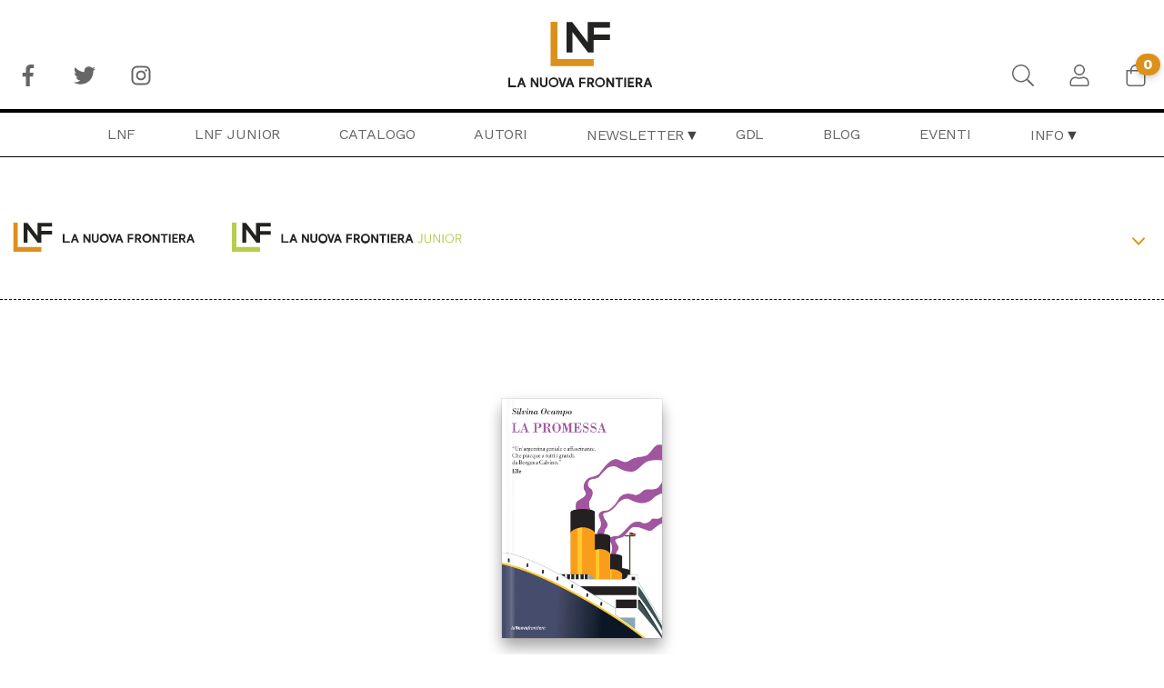

--- FILE ---
content_type: text/html; charset=UTF-8
request_url: https://www.lanuovafrontiera.it/tag-libri/ocampo/
body_size: 14981
content:
<!doctype html><html class="no-js" lang="it-IT" ><head><meta charset="UTF-8" /><meta name="viewport" content="width=device-width, initial-scale=1.0" /><meta name='robots' content='noindex, follow' /> <script>window._wca = window._wca || [];</script> <title>Ocampo Archivi - La Nuova Frontiera</title><meta property="og:locale" content="it_IT" /><meta property="og:type" content="article" /><meta property="og:title" content="Ocampo Archivi - La Nuova Frontiera" /><meta property="og:url" content="https://www.lanuovafrontiera.it/tag-libri/ocampo/" /><meta property="og:site_name" content="La Nuova Frontiera" /><meta property="og:image" content="https://i0.wp.com/www.lanuovafrontiera.it/wp-content/uploads/2018/11/LNF-Condivisioni.jpg?fit=1200%2C630&ssl=1" /><meta property="og:image:width" content="1200" /><meta property="og:image:height" content="630" /><meta property="og:image:type" content="image/jpeg" /><meta name="twitter:card" content="summary_large_image" /> <script type="application/ld+json" class="yoast-schema-graph">{"@context":"https://schema.org","@graph":[{"@type":"CollectionPage","@id":"https://www.lanuovafrontiera.it/tag-libri/ocampo/","url":"https://www.lanuovafrontiera.it/tag-libri/ocampo/","name":"Ocampo Archivi - La Nuova Frontiera","isPartOf":{"@id":"https://www.lanuovafrontiera.it/#website"},"primaryImageOfPage":{"@id":"https://www.lanuovafrontiera.it/tag-libri/ocampo/#primaryimage"},"image":{"@id":"https://www.lanuovafrontiera.it/tag-libri/ocampo/#primaryimage"},"thumbnailUrl":"https://i0.wp.com/www.lanuovafrontiera.it/wp-content/uploads/2018/09/la-promessa-La-Nuova-Frontiera.jpg?fit=1920%2C2880&ssl=1","breadcrumb":{"@id":"https://www.lanuovafrontiera.it/tag-libri/ocampo/#breadcrumb"},"inLanguage":"it-IT"},{"@type":"ImageObject","inLanguage":"it-IT","@id":"https://www.lanuovafrontiera.it/tag-libri/ocampo/#primaryimage","url":"https://i0.wp.com/www.lanuovafrontiera.it/wp-content/uploads/2018/09/la-promessa-La-Nuova-Frontiera.jpg?fit=1920%2C2880&ssl=1","contentUrl":"https://i0.wp.com/www.lanuovafrontiera.it/wp-content/uploads/2018/09/la-promessa-La-Nuova-Frontiera.jpg?fit=1920%2C2880&ssl=1","width":1920,"height":2880},{"@type":"BreadcrumbList","@id":"https://www.lanuovafrontiera.it/tag-libri/ocampo/#breadcrumb","itemListElement":[{"@type":"ListItem","position":1,"name":"Home","item":"https://www.lanuovafrontiera.it/"},{"@type":"ListItem","position":2,"name":"Ocampo"}]},{"@type":"WebSite","@id":"https://www.lanuovafrontiera.it/#website","url":"https://www.lanuovafrontiera.it/","name":"La Nuova Frontiera","description":"","potentialAction":[{"@type":"SearchAction","target":{"@type":"EntryPoint","urlTemplate":"https://www.lanuovafrontiera.it/?s={search_term_string}"},"query-input":{"@type":"PropertyValueSpecification","valueRequired":true,"valueName":"search_term_string"}}],"inLanguage":"it-IT"}]}</script> <link rel='dns-prefetch' href='//cdn.iubenda.com' /><link rel='dns-prefetch' href='//stats.wp.com' /><link rel='dns-prefetch' href='//ajax.googleapis.com' /><link rel='dns-prefetch' href='//v0.wordpress.com' /><link rel='dns-prefetch' href='//i0.wp.com' /><link rel='stylesheet' id='wp-block-library-css' href='https://www.lanuovafrontiera.it/wp-includes/css/dist/block-library/style.min.css' type='text/css' media='all' /><link rel='stylesheet' id='mediaelement-css' href='https://www.lanuovafrontiera.it/wp-includes/js/mediaelement/mediaelementplayer-legacy.min.css' type='text/css' media='all' /><link rel='stylesheet' id='wp-mediaelement-css' href='https://www.lanuovafrontiera.it/wp-includes/js/mediaelement/wp-mediaelement.min.css' type='text/css' media='all' /><style id='jetpack-sharing-buttons-style-inline-css' type='text/css'>.jetpack-sharing-buttons__services-list{display:flex;flex-direction:row;flex-wrap:wrap;gap:0;list-style-type:none;margin:5px;padding:0}.jetpack-sharing-buttons__services-list.has-small-icon-size{font-size:12px}.jetpack-sharing-buttons__services-list.has-normal-icon-size{font-size:16px}.jetpack-sharing-buttons__services-list.has-large-icon-size{font-size:24px}.jetpack-sharing-buttons__services-list.has-huge-icon-size{font-size:36px}@media print{.jetpack-sharing-buttons__services-list{display:none!important}}.editor-styles-wrapper .wp-block-jetpack-sharing-buttons{gap:0;padding-inline-start:0}ul.jetpack-sharing-buttons__services-list.has-background{padding:1.25em 2.375em}</style><style id='classic-theme-styles-inline-css' type='text/css'> /*! This file is auto-generated */ .wp-block-button__link{color:#fff;background-color:#32373c;border-radius:9999px;box-shadow:none;text-decoration:none;padding:calc(.667em + 2px) calc(1.333em+2px);font-size:1.125em}.wp-block-file__button{background:#32373c;color:#fff;text-decoration:none}</style><style id='global-styles-inline-css' type='text/css'>:root{--wp--preset--aspect-ratio--square:1;--wp--preset--aspect-ratio--4-3:4/3;--wp--preset--aspect-ratio--3-4:3/4;--wp--preset--aspect-ratio--3-2:3/2;--wp--preset--aspect-ratio--2-3:2/3;--wp--preset--aspect-ratio--16-9:16/9;--wp--preset--aspect-ratio--9-16:9/16;--wp--preset--color--black:#000;--wp--preset--color--cyan-bluish-gray:#abb8c3;--wp--preset--color--white:#fff;--wp--preset--color--pale-pink:#f78da7;--wp--preset--color--vivid-red:#cf2e2e;--wp--preset--color--luminous-vivid-orange:#ff6900;--wp--preset--color--luminous-vivid-amber:#fcb900;--wp--preset--color--light-green-cyan:#7bdcb5;--wp--preset--color--vivid-green-cyan:#00d084;--wp--preset--color--pale-cyan-blue:#8ed1fc;--wp--preset--color--vivid-cyan-blue:#0693e3;--wp--preset--color--vivid-purple:#9b51e0;--wp--preset--gradient--vivid-cyan-blue-to-vivid-purple:linear-gradient(135deg,rgba(6,147,227,1) 0%,rgb(155,81,224) 100%);--wp--preset--gradient--light-green-cyan-to-vivid-green-cyan:linear-gradient(135deg,rgb(122,220,180) 0%,rgb(0,208,130) 100%);--wp--preset--gradient--luminous-vivid-amber-to-luminous-vivid-orange:linear-gradient(135deg,rgba(252,185,0,1) 0%,rgba(255,105,0,1) 100%);--wp--preset--gradient--luminous-vivid-orange-to-vivid-red:linear-gradient(135deg,rgba(255,105,0,1) 0%,rgb(207,46,46) 100%);--wp--preset--gradient--very-light-gray-to-cyan-bluish-gray:linear-gradient(135deg,rgb(238,238,238) 0%,rgb(169,184,195) 100%);--wp--preset--gradient--cool-to-warm-spectrum:linear-gradient(135deg,rgb(74,234,220) 0%,rgb(151,120,209) 20%,rgb(207,42,186) 40%,rgb(238,44,130) 60%,rgb(251,105,98) 80%,rgb(254,248,76) 100%);--wp--preset--gradient--blush-light-purple:linear-gradient(135deg,rgb(255,206,236) 0%,rgb(152,150,240) 100%);--wp--preset--gradient--blush-bordeaux:linear-gradient(135deg,rgb(254,205,165) 0%,rgb(254,45,45) 50%,rgb(107,0,62) 100%);--wp--preset--gradient--luminous-dusk:linear-gradient(135deg,rgb(255,203,112) 0%,rgb(199,81,192) 50%,rgb(65,88,208) 100%);--wp--preset--gradient--pale-ocean:linear-gradient(135deg,rgb(255,245,203) 0%,rgb(182,227,212) 50%,rgb(51,167,181) 100%);--wp--preset--gradient--electric-grass:linear-gradient(135deg,rgb(202,248,128) 0%,rgb(113,206,126) 100%);--wp--preset--gradient--midnight:linear-gradient(135deg,rgb(2,3,129) 0%,rgb(40,116,252) 100%);--wp--preset--font-size--small:13px;--wp--preset--font-size--medium:20px;--wp--preset--font-size--large:36px;--wp--preset--font-size--x-large:42px;--wp--preset--font-family--inter:"Inter", sans-serif;--wp--preset--font-family--cardo:Cardo;--wp--preset--spacing--20:0.44rem;--wp--preset--spacing--30:0.67rem;--wp--preset--spacing--40:1rem;--wp--preset--spacing--50:1.5rem;--wp--preset--spacing--60:2.25rem;--wp--preset--spacing--70:3.38rem;--wp--preset--spacing--80:5.06rem;--wp--preset--shadow--natural:6px 6px 9px rgba(0, 0, 0, 0.2);--wp--preset--shadow--deep:12px 12px 50px rgba(0, 0, 0, 0.4);--wp--preset--shadow--sharp:6px 6px 0px rgba(0, 0, 0, 0.2);--wp--preset--shadow--outlined:6px 6px 0px -3px rgba(255, 255, 255, 1), 6px 6px rgba(0, 0, 0, 1);--wp--preset--shadow--crisp:6px 6px 0px rgba(0,0,0,1)}:where(.is-layout-flex){gap:0.5em}:where(.is-layout-grid){gap:0.5em}body .is-layout-flex{display:flex}.is-layout-flex{flex-wrap:wrap;align-items:center}.is-layout-flex>:is(*,div){margin:0}body .is-layout-grid{display:grid}.is-layout-grid>:is(*,div){margin:0}:where(.wp-block-columns.is-layout-flex){gap:2em}:where(.wp-block-columns.is-layout-grid){gap:2em}:where(.wp-block-post-template.is-layout-flex){gap:1.25em}:where(.wp-block-post-template.is-layout-grid){gap:1.25em}.has-black-color{color:var(--wp--preset--color--black) !important}.has-cyan-bluish-gray-color{color:var(--wp--preset--color--cyan-bluish-gray) !important}.has-white-color{color:var(--wp--preset--color--white) !important}.has-pale-pink-color{color:var(--wp--preset--color--pale-pink) !important}.has-vivid-red-color{color:var(--wp--preset--color--vivid-red) !important}.has-luminous-vivid-orange-color{color:var(--wp--preset--color--luminous-vivid-orange) !important}.has-luminous-vivid-amber-color{color:var(--wp--preset--color--luminous-vivid-amber) !important}.has-light-green-cyan-color{color:var(--wp--preset--color--light-green-cyan) !important}.has-vivid-green-cyan-color{color:var(--wp--preset--color--vivid-green-cyan) !important}.has-pale-cyan-blue-color{color:var(--wp--preset--color--pale-cyan-blue) !important}.has-vivid-cyan-blue-color{color:var(--wp--preset--color--vivid-cyan-blue) !important}.has-vivid-purple-color{color:var(--wp--preset--color--vivid-purple) !important}.has-black-background-color{background-color:var(--wp--preset--color--black) !important}.has-cyan-bluish-gray-background-color{background-color:var(--wp--preset--color--cyan-bluish-gray) !important}.has-white-background-color{background-color:var(--wp--preset--color--white) !important}.has-pale-pink-background-color{background-color:var(--wp--preset--color--pale-pink) !important}.has-vivid-red-background-color{background-color:var(--wp--preset--color--vivid-red) !important}.has-luminous-vivid-orange-background-color{background-color:var(--wp--preset--color--luminous-vivid-orange) !important}.has-luminous-vivid-amber-background-color{background-color:var(--wp--preset--color--luminous-vivid-amber) !important}.has-light-green-cyan-background-color{background-color:var(--wp--preset--color--light-green-cyan) !important}.has-vivid-green-cyan-background-color{background-color:var(--wp--preset--color--vivid-green-cyan) !important}.has-pale-cyan-blue-background-color{background-color:var(--wp--preset--color--pale-cyan-blue) !important}.has-vivid-cyan-blue-background-color{background-color:var(--wp--preset--color--vivid-cyan-blue) !important}.has-vivid-purple-background-color{background-color:var(--wp--preset--color--vivid-purple) !important}.has-black-border-color{border-color:var(--wp--preset--color--black) !important}.has-cyan-bluish-gray-border-color{border-color:var(--wp--preset--color--cyan-bluish-gray) !important}.has-white-border-color{border-color:var(--wp--preset--color--white) !important}.has-pale-pink-border-color{border-color:var(--wp--preset--color--pale-pink) !important}.has-vivid-red-border-color{border-color:var(--wp--preset--color--vivid-red) !important}.has-luminous-vivid-orange-border-color{border-color:var(--wp--preset--color--luminous-vivid-orange) !important}.has-luminous-vivid-amber-border-color{border-color:var(--wp--preset--color--luminous-vivid-amber) !important}.has-light-green-cyan-border-color{border-color:var(--wp--preset--color--light-green-cyan) !important}.has-vivid-green-cyan-border-color{border-color:var(--wp--preset--color--vivid-green-cyan) !important}.has-pale-cyan-blue-border-color{border-color:var(--wp--preset--color--pale-cyan-blue) !important}.has-vivid-cyan-blue-border-color{border-color:var(--wp--preset--color--vivid-cyan-blue) !important}.has-vivid-purple-border-color{border-color:var(--wp--preset--color--vivid-purple) !important}.has-vivid-cyan-blue-to-vivid-purple-gradient-background{background:var(--wp--preset--gradient--vivid-cyan-blue-to-vivid-purple) !important}.has-light-green-cyan-to-vivid-green-cyan-gradient-background{background:var(--wp--preset--gradient--light-green-cyan-to-vivid-green-cyan) !important}.has-luminous-vivid-amber-to-luminous-vivid-orange-gradient-background{background:var(--wp--preset--gradient--luminous-vivid-amber-to-luminous-vivid-orange) !important}.has-luminous-vivid-orange-to-vivid-red-gradient-background{background:var(--wp--preset--gradient--luminous-vivid-orange-to-vivid-red) !important}.has-very-light-gray-to-cyan-bluish-gray-gradient-background{background:var(--wp--preset--gradient--very-light-gray-to-cyan-bluish-gray) !important}.has-cool-to-warm-spectrum-gradient-background{background:var(--wp--preset--gradient--cool-to-warm-spectrum) !important}.has-blush-light-purple-gradient-background{background:var(--wp--preset--gradient--blush-light-purple) !important}.has-blush-bordeaux-gradient-background{background:var(--wp--preset--gradient--blush-bordeaux) !important}.has-luminous-dusk-gradient-background{background:var(--wp--preset--gradient--luminous-dusk) !important}.has-pale-ocean-gradient-background{background:var(--wp--preset--gradient--pale-ocean) !important}.has-electric-grass-gradient-background{background:var(--wp--preset--gradient--electric-grass) !important}.has-midnight-gradient-background{background:var(--wp--preset--gradient--midnight) !important}.has-small-font-size{font-size:var(--wp--preset--font-size--small) !important}.has-medium-font-size{font-size:var(--wp--preset--font-size--medium) !important}.has-large-font-size{font-size:var(--wp--preset--font-size--large) !important}.has-x-large-font-size{font-size:var(--wp--preset--font-size--x-large) !important}:where(.wp-block-post-template.is-layout-flex){gap:1.25em}:where(.wp-block-post-template.is-layout-grid){gap:1.25em}:where(.wp-block-columns.is-layout-flex){gap:2em}:where(.wp-block-columns.is-layout-grid){gap:2em}:root :where(.wp-block-pullquote){font-size:1.5em;line-height:1.6}</style><link rel='stylesheet' id='contact-form-7-css' href='https://www.lanuovafrontiera.it/wp-content/plugins/contact-form-7/includes/css/styles.css' type='text/css' media='all' /><style id='woocommerce-inline-inline-css' type='text/css'>.woocommerce form .form-row .required{visibility:visible}</style><link rel='stylesheet' id='main-stylesheet-css' href='https://www.lanuovafrontiera.it/wp-content/themes/FoundationPress/assets/stylesheets/foundation.css' type='text/css' media='all' /><link rel='stylesheet' id='style-sviluppo-css' href='https://www.lanuovafrontiera.it/wp-content/themes/FoundationPress-Lanuovafrontiera/style-sviluppo.css' type='text/css' media='all' /> <script  type="text/javascript" class="_iub_cs_skip" id="iubenda-head-inline-scripts-0">/*  */

var _iub = _iub || [];
_iub.csConfiguration = {"askConsentAtCookiePolicyUpdate":true,"ccpaAcknowledgeOnDisplay":true,"ccpaApplies":true,"consentOnContinuedBrowsing":false,"enableCcpa":true,"floatingPreferencesButtonDisplay":"bottom-right","invalidateConsentWithoutLog":true,"perPurposeConsent":true,"reloadOnConsent":true,"siteId":1467889,"whitelabel":false,"cookiePolicyId":29696028,"lang":"it", "banner":{ "acceptButtonCaptionColor":"#FFFFFF","acceptButtonColor":"#dc911b","acceptButtonDisplay":true,"backgroundColor":"#FFFFFF","closeButtonDisplay":false,"customizeButtonCaptionColor":"#4D4D4D","customizeButtonColor":"#f1f2f3","customizeButtonDisplay":true,"explicitWithdrawal":true,"listPurposes":true,"position":"float-bottom-center","rejectButtonCaptionColor":"#ffffff","rejectButtonColor":"#dc911b7D","rejectButtonDisplay":true,"textColor":"#000000" }};
/*  */</script> <script  type="text/javascript" src="//cdn.iubenda.com/cs/ccpa/stub.js" class="_iub_cs_skip" id="iubenda-head-scripts-0-js"></script> <script  type="text/javascript" src="//cdn.iubenda.com/cs/iubenda_cs.js" charset="UTF-8" async="async" class="_iub_cs_skip" id="iubenda-head-scripts-1-js"></script> <script type="text/javascript" src="//ajax.googleapis.com/ajax/libs/jquery/3.2.1/jquery.min.js" id="jquery-js"></script> <script type="text/javascript" src="https://www.lanuovafrontiera.it/wp-content/plugins/woocommerce/assets/js/jquery-blockui/jquery.blockUI.min.js" id="jquery-blockui-js" defer="defer" data-wp-strategy="defer"></script> <script type="text/javascript" src="https://www.lanuovafrontiera.it/wp-content/plugins/woocommerce/assets/js/js-cookie/js.cookie.min.js" id="js-cookie-js" defer="defer" data-wp-strategy="defer"></script> <script type="text/javascript" id="woocommerce-js-extra">/*  */
var woocommerce_params = {"ajax_url":"\/wp-admin\/admin-ajax.php","wc_ajax_url":"\/?wc-ajax=%%endpoint%%"};
/*  */</script> <script type="text/javascript" src="https://www.lanuovafrontiera.it/wp-content/plugins/woocommerce/assets/js/frontend/woocommerce.min.js" id="woocommerce-js" defer="defer" data-wp-strategy="defer"></script> <script type="text/plain" src="https://stats.wp.com/s-202604.js" id="woocommerce-analytics-js" defer="defer" data-wp-strategy="defer" class="_iub_cs_activate" data-iub-purposes="5"></script> <link rel="https://api.w.org/" href="https://www.lanuovafrontiera.it/wp-json/" /><link rel="alternate" title="JSON" type="application/json" href="https://www.lanuovafrontiera.it/wp-json/wp/v2/product_tag/388" /><style>img#wpstats{display:none}</style><link rel="icon" href="https://www.lanuovafrontiera.it/wp-content/uploads/2018/10/LNF_icon-256.png"><meta name="generator" content="Studio42 theme by Schiavone & Guga" />	<noscript><style>.woocommerce-product-gallery{opacity:1 !important}</style></noscript> <script  type="text/plain" class="_iub_cs_activate-inline" data-iub-purposes="3">!function(f,b,e,v,n,t,s){if(f.fbq)return;n=f.fbq=function(){n.callMethod?
					n.callMethod.apply(n,arguments):n.queue.push(arguments)};if(!f._fbq)f._fbq=n;
					n.push=n;n.loaded=!0;n.version='2.0';n.queue=[];t=b.createElement(e);t.async=!0;
					t.src=v;s=b.getElementsByTagName(e)[0];s.parentNode.insertBefore(t,s)}(window,
					document,'script','https://connect.facebook.net/en_US/fbevents.js');</script>  <script  type="text/javascript">fbq('init', '870943887503584', {}, {
    "agent": "woocommerce-9.3.5-3.2.10"
});

				fbq( 'track', 'PageView', {
    "source": "woocommerce",
    "version": "9.3.5",
    "pluginVersion": "3.2.10"
} );

				document.addEventListener( 'DOMContentLoaded', function() {
					// Insert placeholder for events injected when a product is added to the cart through AJAX.
					document.body.insertAdjacentHTML( 'beforeend', '<div class=\"wc-facebook-pixel-event-placeholder\"></div>' );
				}, false );</script> <style id='wp-fonts-local' type='text/css'>@font-face{font-family:Inter;font-style:normal;font-weight:300 900;font-display:fallback;src:url('https://www.lanuovafrontiera.it/wp-content/plugins/woocommerce/assets/fonts/Inter-VariableFont_slnt,wght.woff2') format('woff2');font-stretch:normal}@font-face{font-family:Cardo;font-style:normal;font-weight:400;font-display:fallback;src:url('https://www.lanuovafrontiera.it/wp-content/plugins/woocommerce/assets/fonts/cardo_normal_400.woff2') format('woff2')}</style></head><body class="archive tax-product_tag term-ocampo term-388 theme-FoundationPress woocommerce woocommerce-page woocommerce-no-js"> <header role="banner"> <nav class="aux-navigation show-for-large" role="navigation"><div class="aux-menu row collapse align-middle"><div class="column align-self-bottom mb-2 menu-left"><ul class="dropdown menu align-left" data-dropdown-menu><li class="menu-item-icon menu-item-icon-facebook"><a href="https://www.facebook.com/Nuovafrontiera/" target="_blank" aria-label="Facebook"><svg class="icon icon-facebook" xmlns="http://www.w3.org/2000/svg" viewbox="0 0 264 512"><path d="M76.7 512V283H0v-91h76.7v-71.7C76.7 42.4 124.3 0 193.8 0c33.3 0 61.9 2.5 70.2 3.6V85h-48.2c-37.8 0-45.1 18-45.1 44.3V192H256l-11.7 91h-73.6v229"/></svg></a></li><li class="menu-item-icon menu-item-icon-twitter"><a href="https://twitter.com/nuovafrontiera" target="_blank" aria-label="Twitter"><svg class="icon icon-twitter" xmlns="http://www.w3.org/2000/svg" viewbox="0 0 512 512"><path d="M459.37 151.716c.325 4.548.325 9.097.325 13.645 0 138.72-105.583 298.558-298.558 298.558-59.452 0-114.68-17.219-161.137-47.106 8.447.974 16.568 1.299 25.34 1.299 49.055 0 94.213-16.568 130.274-44.832-46.132-.975-84.792-31.188-98.112-72.772 6.498.974 12.995 1.624 19.818 1.624 9.421 0 18.843-1.3 27.614-3.573-48.081-9.747-84.143-51.98-84.143-102.985v-1.299c13.969 7.797 30.214 12.67 47.431 13.319-28.264-18.843-46.781-51.005-46.781-87.391 0-19.492 5.197-37.36 14.294-52.954 51.655 63.675 129.3 105.258 216.365 109.807-1.624-7.797-2.599-15.918-2.599-24.04 0-57.828 46.782-104.934 104.934-104.934 30.213 0 57.502 12.67 76.67 33.137 23.715-4.548 46.456-13.32 66.599-25.34-7.798 24.366-24.366 44.833-46.132 57.827 21.117-2.273 41.584-8.122 60.426-16.243-14.292 20.791-32.161 39.308-52.628 54.253z"/></svg></span></a></li><li class="menu-item-icon menu-item-icon-instagram"><a href="https://www.instagram.com/lanuovafrontiera/" target="_blank" aria-label="Instagram"><svg class="icon icon-instagram" xmlns="http://www.w3.org/2000/svg" viewbox="0 0 448 512"><path d="M224.1 141c-63.6 0-114.9 51.3-114.9 114.9s51.3 114.9 114.9 114.9S339 319.5 339 255.9 287.7 141 224.1 141zm0 189.6c-41.1 0-74.7-33.5-74.7-74.7s33.5-74.7 74.7-74.7 74.7 33.5 74.7 74.7-33.6 74.7-74.7 74.7zm146.4-194.3c0 14.9-12 26.8-26.8 26.8-14.9 0-26.8-12-26.8-26.8s12-26.8 26.8-26.8 26.8 12 26.8 26.8zm76.1 27.2c-1.7-35.9-9.9-67.7-36.2-93.9-26.2-26.2-58-34.4-93.9-36.2-37-2.1-147.9-2.1-184.9 0-35.8 1.7-67.6 9.9-93.9 36.1s-34.4 58-36.2 93.9c-2.1 37-2.1 147.9 0 184.9 1.7 35.9 9.9 67.7 36.2 93.9s58 34.4 93.9 36.2c37 2.1 147.9 2.1 184.9 0 35.9-1.7 67.7-9.9 93.9-36.2 26.2-26.2 34.4-58 36.2-93.9 2.1-37 2.1-147.8 0-184.8zM398.8 388c-7.8 19.6-22.9 34.7-42.6 42.6-29.5 11.7-99.5 9-132.1 9s-102.7 2.6-132.1-9c-19.6-7.8-34.7-22.9-42.6-42.6-11.7-29.5-9-99.5-9-132.1s-2.6-102.7 9-132.1c7.8-19.6 22.9-34.7 42.6-42.6 29.5-11.7 99.5-9 132.1-9s102.7-2.6 132.1 9c19.6 7.8 34.7 22.9 42.6 42.6 11.7 29.5 9 99.5 9 132.1s2.7 102.7-9 132.1z"/></svg></a></li></ul></div><div class="column  menu-centered"><ul class="dropdown menu" data-dropdown-menu><li class="menu-item-logo"><a href="https://www.lanuovafrontiera.it" aria-label="Home Page"><img src="https://www.lanuovafrontiera.it/wp-content/uploads/2018/09/La-Nuova-Frontiera-logo.svg" alt="La Nuova Frontiera" title="Home Page" class="logo"/></a></li></ul></div><div class="column align-self-bottom mb-2 menu-right"><ul class="dropdown menu float-right" data-dropdown-menu><li class="menu-item-icon menu-item-icon-search"><a class="modal-search-menu" aria-label="Cerca"><svg class="icon icon-search" xmlns="http://www.w3.org/2000/svg" viewbox="0 0 512 512"><path d="M508.5 481.6l-129-129c-2.3-2.3-5.3-3.5-8.5-3.5h-10.3C395 312 416 262.5 416 208 416 93.1 322.9 0 208 0S0 93.1 0 208s93.1 208 208 208c54.5 0 104-21 141.1-55.2V371c0 3.2 1.3 6.2 3.5 8.5l129 129c4.7 4.7 12.3 4.7 17 0l9.9-9.9c4.7-4.7 4.7-12.3 0-17zM208 384c-97.3 0-176-78.7-176-176S110.7 32 208 32s176 78.7 176 176-78.7 176-176 176z"/></svg></a></li><li class="menu-item-icon menu-item-icon-account"><a href="https://www.lanuovafrontiera.it/mio-account/" aria-label="Accedi"><svg class="icon icon-user" xmlns="http://www.w3.org/2000/svg" viewbox="0 0 448 512"><path d="M313.6 288c-28.7 0-42.5 16-89.6 16-47.1 0-60.8-16-89.6-16C60.2 288 0 348.2 0 422.4V464c0 26.5 21.5 48 48 48h352c26.5 0 48-21.5 48-48v-41.6c0-74.2-60.2-134.4-134.4-134.4zM416 464c0 8.8-7.2 16-16 16H48c-8.8 0-16-7.2-16-16v-41.6C32 365.9 77.9 320 134.4 320c19.6 0 39.1 16 89.6 16 50.4 0 70-16 89.6-16 56.5 0 102.4 45.9 102.4 102.4V464zM224 256c70.7 0 128-57.3 128-128S294.7 0 224 0 96 57.3 96 128s57.3 128 128 128zm0-224c52.9 0 96 43.1 96 96s-43.1 96-96 96-96-43.1-96-96 43.1-96 96-96z"/></svg></a></li><li class="menu-item-icon menu-item-icon-cart"><a href="https://www.lanuovafrontiera.it/carrello/" aria-label="Carrello"><svg class="icon icon-shopping-bag" xmlns="http://www.w3.org/2000/svg" viewbox="0 0 448 512"><path d="M352 128C352 57.421 294.579 0 224 0 153.42 0 96 57.421 96 128H0v304c0 44.183 35.817 80 80 80h288c44.183 0 80-35.817 80-80V128h-96zM224 32c52.935 0 96 43.065 96 96H128c0-52.935 43.065-96 96-96zm192 400c0 26.467-21.533 48-48 48H80c-26.467 0-48-21.533-48-48V160h64v48c0 8.837 7.164 16 16 16s16-7.163 16-16v-48h192v48c0 8.837 7.163 16 16 16s16-7.163 16-16v-48h64v272z"/></svg><span class="fa-numbers">0</span></a></li></ul></div></div> </nav> <nav class="site-navigation show-for-large" role="navigation"><div class="site-menu row collapse align-middle"><div class="column  menu-left"></div><div class="column small-12 menu-centered"><ul class="dropdown menu" data-dropdown-menu><li id="menu-item-1992" class="menu-item menu-item-type-post_type menu-item-object-page menu-item-home menu-item-1992"><a href="https://www.lanuovafrontiera.it/">LNF</a></li><li id="menu-item-1729" class="menu-item menu-item-type-post_type menu-item-object-page menu-item-1729"><a href="https://www.lanuovafrontiera.it/lnfj-libri/">LNF Junior</a></li><li id="menu-item-1691" class="menu-item menu-item-type-custom menu-item-object-custom menu-item-1691"><a href="https://www.lanuovafrontiera.it/collane/la-nuova-frontiera/">Catalogo</a></li><li id="menu-item-1308" class="menu-item menu-item-type-custom menu-item-object-custom menu-item-1308"><a href="https://www.lanuovafrontiera.it/persone/?c=la-nuova-frontiera&#038;t=autore">Autori</a></li><li id="menu-item-15052" class="menu-item menu-item-type-custom menu-item-object-custom menu-item-has-children menu-item-15052"><a href="#">Newsletter</a><ul class="sub-menu"><li id="menu-item-17409" class="menu-item menu-item-type-custom menu-item-object-custom menu-item-17409"><a href="https://ilbollettinodifrontiera.substack.com/">Il Bollettino di Frontiera</a></li><li id="menu-item-17584" class="menu-item menu-item-type-custom menu-item-object-custom menu-item-17584"><a href="https://substack.com/@ilbollettinojunior">Il Bollettino Junior</a></li><li id="menu-item-15051" class="menu-item menu-item-type-post_type menu-item-object-page menu-item-15051"><a href="https://www.lanuovafrontiera.it/newsletter-librerie/">Il Bollettino dei Librai</a></li></ul></li><li id="menu-item-17416" class="menu-item menu-item-type-post_type menu-item-object-page menu-item-17416"><a href="https://www.lanuovafrontiera.it/gruppi-di-lettura-modulo-cf7/">GDL</a></li><li id="menu-item-15049" class="menu-item menu-item-type-taxonomy menu-item-object-category menu-item-15049"><a href="https://www.lanuovafrontiera.it/linea-di-frontiera/">Blog</a></li><li id="menu-item-1441" class="menu-item menu-item-type-custom menu-item-object-custom menu-item-1441"><a href="https://www.lanuovafrontiera.it/eventi/">Eventi</a></li><li id="menu-item-14823" class="menu-item menu-item-type-custom menu-item-object-custom menu-item-has-children menu-item-14823"><a href="#">Info</a><ul class="sub-menu"><li id="menu-item-1307" class="menu-item menu-item-type-post_type menu-item-object-page menu-item-1307"><a href="https://www.lanuovafrontiera.it/chi-siamo/">Chi Siamo</a></li><li id="menu-item-1306" class="menu-item menu-item-type-post_type menu-item-object-page menu-item-1306"><a href="https://www.lanuovafrontiera.it/contatti/">Contatti</a></li><li id="menu-item-6066" class="menu-item menu-item-type-post_type menu-item-object-page menu-item-6066"><a href="https://www.lanuovafrontiera.it/foreign-rights/">Rights</a></li><li id="menu-item-14828" class="menu-item menu-item-type-post_type menu-item-object-page menu-item-14828"><a href="https://www.lanuovafrontiera.it/collaborazioni-social/">Collaborazioni Social</a></li></ul></li></ul></div><div class="column  menu-right"></div></div> </nav> <nav class="site-navigation site-navigation-fixed show-for-large full-width z-20 fixed pin-t invisible" role="navigation"><div class="site-menu row collapse align-middle expanded"><div class="column large-2 menu-left"><ul class="dropdown menu align-left" data-dropdown-menu><li class="menu-item-logo"><a href="https://www.lanuovafrontiera.it" aria-label="Home Page"><img src="https://www.lanuovafrontiera.it/wp-content/uploads/2018/10/La-Nuova-Frontiera-simbolo.svg" alt="La Nuova Frontiera" title="Home Page" class="logo-small"/></a></li></ul></div><div class="column  menu-centered"></div><div class="column large-10 menu-right"><ul class="dropdown menu float-right" data-dropdown-menu><li class="menu-item menu-item-type-post_type menu-item-object-page menu-item-home menu-item-1992"><a href="https://www.lanuovafrontiera.it/">LNF</a></li><li class="menu-item menu-item-type-post_type menu-item-object-page menu-item-1729"><a href="https://www.lanuovafrontiera.it/lnfj-libri/">LNF Junior</a></li><li class="menu-item menu-item-type-custom menu-item-object-custom menu-item-1691"><a href="https://www.lanuovafrontiera.it/collane/la-nuova-frontiera/">Catalogo</a></li><li class="menu-item menu-item-type-custom menu-item-object-custom menu-item-1308"><a href="https://www.lanuovafrontiera.it/persone/?c=la-nuova-frontiera&#038;t=autore">Autori</a></li><li class="menu-item menu-item-type-custom menu-item-object-custom menu-item-has-children menu-item-15052"><a href="#">Newsletter</a><ul class="sub-menu"><li class="menu-item menu-item-type-custom menu-item-object-custom menu-item-17409"><a href="https://ilbollettinodifrontiera.substack.com/">Il Bollettino di Frontiera</a></li><li class="menu-item menu-item-type-custom menu-item-object-custom menu-item-17584"><a href="https://substack.com/@ilbollettinojunior">Il Bollettino Junior</a></li><li class="menu-item menu-item-type-post_type menu-item-object-page menu-item-15051"><a href="https://www.lanuovafrontiera.it/newsletter-librerie/">Il Bollettino dei Librai</a></li></ul></li><li class="menu-item menu-item-type-post_type menu-item-object-page menu-item-17416"><a href="https://www.lanuovafrontiera.it/gruppi-di-lettura-modulo-cf7/">GDL</a></li><li class="menu-item menu-item-type-taxonomy menu-item-object-category menu-item-15049"><a href="https://www.lanuovafrontiera.it/linea-di-frontiera/">Blog</a></li><li class="menu-item menu-item-type-custom menu-item-object-custom menu-item-1441"><a href="https://www.lanuovafrontiera.it/eventi/">Eventi</a></li><li class="menu-item menu-item-type-custom menu-item-object-custom menu-item-has-children menu-item-14823"><a href="#">Info</a><ul class="sub-menu"><li class="menu-item menu-item-type-post_type menu-item-object-page menu-item-1307"><a href="https://www.lanuovafrontiera.it/chi-siamo/">Chi Siamo</a></li><li class="menu-item menu-item-type-post_type menu-item-object-page menu-item-1306"><a href="https://www.lanuovafrontiera.it/contatti/">Contatti</a></li><li class="menu-item menu-item-type-post_type menu-item-object-page menu-item-6066"><a href="https://www.lanuovafrontiera.it/foreign-rights/">Rights</a></li><li class="menu-item menu-item-type-post_type menu-item-object-page menu-item-14828"><a href="https://www.lanuovafrontiera.it/collaborazioni-social/">Collaborazioni Social</a></li></ul></li><li class="menu-item-icon menu-item-icon-search"><a class="modal-search-menu" aria-label="Cerca"><svg class="icon icon-search" xmlns="http://www.w3.org/2000/svg" viewbox="0 0 512 512"><path d="M508.5 481.6l-129-129c-2.3-2.3-5.3-3.5-8.5-3.5h-10.3C395 312 416 262.5 416 208 416 93.1 322.9 0 208 0S0 93.1 0 208s93.1 208 208 208c54.5 0 104-21 141.1-55.2V371c0 3.2 1.3 6.2 3.5 8.5l129 129c4.7 4.7 12.3 4.7 17 0l9.9-9.9c4.7-4.7 4.7-12.3 0-17zM208 384c-97.3 0-176-78.7-176-176S110.7 32 208 32s176 78.7 176 176-78.7 176-176 176z"/></svg></a></li><li class="menu-item-icon menu-item-icon-cart"><a href="https://www.lanuovafrontiera.it/carrello/" aria-label="Carrello"><svg class="icon icon-shopping-bag" xmlns="http://www.w3.org/2000/svg" viewbox="0 0 448 512"><path d="M352 128C352 57.421 294.579 0 224 0 153.42 0 96 57.421 96 128H0v304c0 44.183 35.817 80 80 80h288c44.183 0 80-35.817 80-80V128h-96zM224 32c52.935 0 96 43.065 96 96H128c0-52.935 43.065-96 96-96zm192 400c0 26.467-21.533 48-48 48H80c-26.467 0-48-21.533-48-48V160h64v48c0 8.837 7.164 16 16 16s16-7.163 16-16v-48h192v48c0 8.837 7.163 16 16 16s16-7.163 16-16v-48h64v272z"/></svg><span class="fa-numbers">0</span></a></li></ul></div></div> </nav> <nav class="mobile-navigation full-width z-20 fixed pin-t hide-for-large" role="navigation"><div class="site-menu row collapse align-middle expanded"><div class="column small-4 menu-left"><ul class="dropdown menu align-left" data-dropdown-menu><li class="menu-item-icon hide-for-large"> <a class="hamburger" data-open="mobile-menu" data-toggle="offCanvasRight" aria-label="Mobile Menu" onclick="ga('send', 'event', 'Menu', 'Hamburger', 'Hamburger-Right');"> <span class="ham-bars-container"><span class="ham-bars"></span></span> </a></li></ul></div><div class="column small-4 menu-centered"><ul class="dropdown menu" data-dropdown-menu><li class="menu-item-logo"><a href="https://www.lanuovafrontiera.it" aria-label="Home Page"><img src="https://www.lanuovafrontiera.it/wp-content/uploads/2018/10/La-Nuova-Frontiera-simbolo.svg" alt="La Nuova Frontiera" title="Home Page" class="logo-small"/></a></li></ul></div><div class="column small-4 menu-right"><ul class="dropdown menu float-right" data-dropdown-menu><li class="menu-item-icon menu-item-icon-search"><a class="modal-search-menu" aria-label="Cerca"><svg class="icon icon-search" xmlns="http://www.w3.org/2000/svg" viewbox="0 0 512 512"><path d="M508.5 481.6l-129-129c-2.3-2.3-5.3-3.5-8.5-3.5h-10.3C395 312 416 262.5 416 208 416 93.1 322.9 0 208 0S0 93.1 0 208s93.1 208 208 208c54.5 0 104-21 141.1-55.2V371c0 3.2 1.3 6.2 3.5 8.5l129 129c4.7 4.7 12.3 4.7 17 0l9.9-9.9c4.7-4.7 4.7-12.3 0-17zM208 384c-97.3 0-176-78.7-176-176S110.7 32 208 32s176 78.7 176 176-78.7 176-176 176z"/></svg></a></li><li class="menu-item-icon menu-item-icon-cart"><a href="https://www.lanuovafrontiera.it/carrello/" aria-label="Carrello"><svg class="icon icon-shopping-bag" xmlns="http://www.w3.org/2000/svg" viewbox="0 0 448 512"><path d="M352 128C352 57.421 294.579 0 224 0 153.42 0 96 57.421 96 128H0v304c0 44.183 35.817 80 80 80h288c44.183 0 80-35.817 80-80V128h-96zM224 32c52.935 0 96 43.065 96 96H128c0-52.935 43.065-96 96-96zm192 400c0 26.467-21.533 48-48 48H80c-26.467 0-48-21.533-48-48V160h64v48c0 8.837 7.164 16 16 16s16-7.163 16-16v-48h192v48c0 8.837 7.163 16 16 16s16-7.163 16-16v-48h64v272z"/></svg><span class="fa-numbers">0</span></a></li></ul></div></div> </nav></header> <main class="container pt-16"><div id="primary" class="content-area"><main id="main" class="site-main" role="main"><div class="archive-header archive-filter row align-middle mb-16"><div class="column small-12"></div><div class="column small-12 medium-8"> <span class="catalogo block"> <a href="https://www.lanuovafrontiera.it/collane/la-nuova-frontiera/" class="h5 text-color-grey-dark inline-block la-nuova-frontiera mr-8"><img src="https://www.lanuovafrontiera.it/wp-content/themes/FoundationPress-Lanuovafrontiera/img/lnf_orizontale.svg" alt="autori la nuova frontiera" /></a> <a href="https://www.lanuovafrontiera.it/collane/la-nuova-frontiera-junior/" class="h5 text-color-grey-dark inline-block la-nuova-frontiera-junior"><img src="https://www.lanuovafrontiera.it/wp-content/themes/FoundationPress-Lanuovafrontiera/img/lnfj_orizontale.svg" alt="autori la nuova frontiera junior" /></a> </span></div><div class="column small-12 medium-4 small-text-left text-right"> <a class="show-hide fs-h6 ff-secondary uppercase inline-flex align-bottom"> <svg class="icon icon-angle-down fs-h5 mr-0" xmlns="http://www.w3.org/2000/svg" viewbox="0 0 256 512"><path d="M119.5 326.9L3.5 209.1c-4.7-4.7-4.7-12.3 0-17l7.1-7.1c4.7-4.7 12.3-4.7 17 0L128 287.3l100.4-102.2c4.7-4.7 12.3-4.7 17 0l7.1 7.1c4.7 4.7 4.7 12.3 0 17L136.5 327c-4.7 4.6-12.3 4.6-17-.1z"/></svg>		</a></div><div class="column small-12 mt-12 show-this height-transition height-transition-hidden"><div class="p-4 bg-grey-light fw-300 ff-secondary uppercase"> <span class="">Collane: </span><span class="get_categories product_cat"><a href="https://www.lanuovafrontiera.it/collane/la-nuova-frontiera/pacchetti/" class="term inline-block mr-2 fw-300 pacchetti">Pacchetti</a><a href="https://www.lanuovafrontiera.it/collane/la-nuova-frontiera/oltre/" class="term inline-block mr-2 fw-300 oltre">Oltre</a><a href="https://www.lanuovafrontiera.it/collane/la-nuova-frontiera/la-frontiera-selvaggia/" class="term inline-block mr-2 fw-300 la-frontiera-selvaggia">La frontiera selvaggia</a><a href="https://www.lanuovafrontiera.it/collane/la-nuova-frontiera/liberamente/" class="term inline-block mr-2 fw-300 liberamente">Liberamente</a><a href="https://www.lanuovafrontiera.it/collane/la-nuova-frontiera/basilisco/" class="term inline-block mr-2 fw-300 basilisco">Il Basilisco</a><a href="https://www.lanuovafrontiera.it/collane/la-nuova-frontiera/cronache-frontiera/" class="term inline-block mr-2 fw-300 cronache-frontiera">Cronache di frontiera</a><a href="https://www.lanuovafrontiera.it/collane/la-nuova-frontiera/beat/" class="term inline-block mr-2 fw-300 beat">Beat</a></span> <span class="clearfix"></span> <span class="clearfix"></span></div></div></div><div class="woocommerce-notices-wrapper"></div><div class="archive-items row small-up-2 medium-up-4 large-up-5 xlarge-up-6 collapse-8 align-center"><div class="column align-self-bottom mb-0"><div class="card mb-0"><div class="figure-container relative text-left"> <a href="https://www.lanuovafrontiera.it/prodotto/la-promessa/"><div class="product-state-box inline-block absolute z-10 pin-b mb-4 fs-small ff-secondary fw-700 smallcaps isdark"></div><figure class="product-img"><img class="b-lazy bg-grey-light shadow-20" src="https://www.lanuovafrontiera.it/wp-content/themes/FoundationPress/studio42/img/loader-640-free.svg" data-src="https://i0.wp.com/www.lanuovafrontiera.it/wp-content/uploads/2018/09/la-promessa-La-Nuova-Frontiera.jpg?fit=640%2C960&#038;ssl=1" alt="la promessa &#8211; La Nuova Frontiera" /><figcaption class="caption block"></figcaption></figure>                </a></div><div class="card-section mt-4"><a href="https://www.lanuovafrontiera.it/prodotto/la-promessa/"><div class="product-info-title"><div class="author persona uppercase fw-300 ff-secondary mb-1"><span class="toptitle inline-block mb-0 text-color-grey-medium">Silvina Ocampo</span></div><h3 class="title mb-0 h7 ff-secondary">La promessa</h3></div> </a><div class="mt-1 fs-h7 lh-12 ff-secondary fw-300"><a href="https://www.lanuovafrontiera.it/prodotto/la-promessa/"><div class="prices"> <ins> <span class="woocommerce-Price-amount amount"><bdi><span class="woocommerce-Price-currencySymbol">&euro;</span>&nbsp;15,00</bdi></span>							</ins> <span class="format uppercase fs-xsmall ff-secondary fw-300 text-color-grey-medium inline-block">libro</span><span class="clearfix"></span> <ins> <span class="woocommerce-Price-amount amount"><bdi><span class="woocommerce-Price-currencySymbol">&euro;</span>&nbsp;8,99</bdi></span>						</ins><span class="format uppercase fs-xsmall ff-secondary fw-300 text-color-grey-medium inline-block">ebook</span><span class="clearfix"></span></div></a>                        </a></div></div></div></div></div></main></div></main> <footer><div class="row expanded sezione   bg-grey-light pt-12"><div class="row unexpanded text-center medium-text-left align-center"><div class="small-12 small-offset-0 medium-3 medium-offset-0 large-3 large-offset-0 column"><div class="entry-content"><span class="menu-item-logo"><a href="https://www.lanuovafrontiera.it"><img src="https://www.lanuovafrontiera.it/wp-content/uploads/2018/09/La-Nuova-Frontiera-logo.svg" alt="La Nuova Frontiera" title="Home Page" class="logo small-4 medium-8 large-6"/></a></span></div></div><div class="small-12 small-offset-0 medium-3 medium-offset-0 large-3 large-offset-0 column fs-h6 uppercase ff-secondary"><div class="entry-content"><a class="block fw-300 text-color-grey-medium" href="https://www.lanuovafrontiera.it">LNF</a> <a class="block fw-300 text-color-grey-medium" href="https://www.lanuovafrontiera.it/lnfj-libri/">LNF Junior</a> <span class="menu-item-1691"><a class="block fw-300 text-color-grey-medium" href="https://www.lanuovafrontiera.it/collane/la-nuova-frontiera/">Libri</a></span> <span class="menu-item-1308"><a class="block fw-300 text-color-grey-medium" href="https://www.lanuovafrontiera.it/persone/?c=la-nuova-frontiera&t=autore">Autori</a></span> <a class="block fw-300 text-color-grey-medium" href="https://www.lanuovafrontiera.it/eventi/">Eventi</a></div></div><div class="small-12 small-offset-0 medium-3 medium-offset-0 large-3 large-offset-0 column fs-h6 uppercase ff-secondary"><div class="entry-content"><a class="block fw-300 text-color-grey-medium" href="https://www.lanuovafrontiera.it/chi-siamo/">Chi Siamo</a> <a class="block fw-300 text-color-grey-medium" href="https://www.lanuovafrontiera.it/contatti/">Contatti</a> <a class="block fw-300 text-color-grey-medium" href="https://www.lanuovafrontiera.it/carrello/">Carrello</a> <a class="block fw-300 text-color-grey-medium" href="https://www.lanuovafrontiera.it/mio-account/">Login</a></div></div><div class="small-12 small-offset-0 medium-3 medium-offset-0 large-3 large-offset-0 column fs-h6 uppercase ff-secondary"><div class="entry-content"><a class="block fw-300 text-color-grey-medium" href="https://www.lanuovafrontiera.it/condizioni-generali-di-vendita/">Condizioni generali di vendita</a> <a class="block fw-300 text-color-grey-medium" href="https://www.iubenda.com/privacy-policy/29696028/legal">Privacy & Cookie Policy</a> <br /> <a class="block fw-300 text-color-grey-medium" href="https://www.lanuovafrontiera.it/newsletter-lettori/">Newsletter Lettori</a> <a class="block fw-300 text-color-grey-medium" href="https://www.lanuovafrontiera.it/newsletter-librerie/">Newsletter Librai</a></div></div><div id="footer-indirizzo" class="small-12 small-offset-0 medium-12 medium-offset-0 large-12 large-offset-0 column text-center mt-12 pt-4"><div class="entry-content"><span class="fs-small ff-secondary">©2023 <strong>La Nuova Frontiera</strong> - Via Pistoia, 7, 00182 Roma – P.IVA 04808291001 – tel. <a class="telefono link" href="tel:+390639751129" onclick="ga('send', 'event', 'Telefono', 'click', 'chiamata-telefono');"><span class="titolo-button">+39 06 39 751 129</span></a> – <a href="https://www.lanuovafrontiera.it/contatti/">info@lanuovafrontiera.it</a></span></div></div></div></div><div id="studio42-credits" class="row expanded aling-center"><div class="small-12 column"><span><a href="https://sgconsulentiweb.it/" target="_blank" rel="nofollow">Consulenza web &amp; e-commerce</a> <a href="https://sgconsulentiweb.it/" target="_blank" rel="nofollow">di Schiavone&amp;Guga</a></span></div></div> </footer> <noscript> <img height="1" width="1" style="display:none" alt="fbpx" src="https://www.facebook.com/tr?id=870943887503584&ev=PageView&noscript=1" /> </noscript>  <script type='text/javascript'>(function () {
			var c = document.body.className;
			c = c.replace(/woocommerce-no-js/, 'woocommerce-js');
			document.body.className = c;
		})();</script> <link rel='stylesheet' id='wc-blocks-style-css' href='https://www.lanuovafrontiera.it/wp-content/plugins/woocommerce/assets/client/blocks/wc-blocks.css' type='text/css' media='all' /> <script type="text/javascript" src="https://www.lanuovafrontiera.it/wp-includes/js/dist/hooks.min.js" id="wp-hooks-js"></script> <script type="text/javascript" src="https://www.lanuovafrontiera.it/wp-includes/js/dist/i18n.min.js" id="wp-i18n-js"></script> <script type="text/javascript" id="wp-i18n-js-after">/*  */
wp.i18n.setLocaleData( { 'text direction\u0004ltr': [ 'ltr' ] } );
/*  */</script> <script type="text/javascript" src="https://www.lanuovafrontiera.it/wp-content/plugins/contact-form-7/includes/swv/js/index.js" id="swv-js"></script> <script type="text/javascript" id="contact-form-7-js-extra">/*  */
var wpcf7 = {"api":{"root":"https:\/\/www.lanuovafrontiera.it\/wp-json\/","namespace":"contact-form-7\/v1"},"cached":"1"};
/*  */</script> <script type="text/javascript" id="contact-form-7-js-translations">/*  */
( function( domain, translations ) {
	var localeData = translations.locale_data[ domain ] || translations.locale_data.messages;
	localeData[""].domain = domain;
	wp.i18n.setLocaleData( localeData, domain );
} )( "contact-form-7", {"translation-revision-date":"2024-08-13 15:55:30+0000","generator":"GlotPress\/4.0.1","domain":"messages","locale_data":{"messages":{"":{"domain":"messages","plural-forms":"nplurals=2; plural=n != 1;","lang":"it"},"This contact form is placed in the wrong place.":["Questo modulo di contatto \u00e8 posizionato nel posto sbagliato."],"Error:":["Errore:"]}},"comment":{"reference":"includes\/js\/index.js"}} );
/*  */</script> <script type="text/javascript" src="https://www.lanuovafrontiera.it/wp-content/plugins/contact-form-7/includes/js/index.js" id="contact-form-7-js"></script> <script type="text/javascript" src="https://www.lanuovafrontiera.it/wp-content/themes/FoundationPress/assets/javascript/foundation.js" id="foundation-js"></script> <script type="text/javascript" src="https://www.lanuovafrontiera.it/wp-content/plugins/woocommerce/assets/js/sourcebuster/sourcebuster.min.js" id="sourcebuster-js-js"></script> <script type="text/javascript" id="wc-order-attribution-js-extra">/*  */
var wc_order_attribution = {"params":{"lifetime":1.0e-5,"session":30,"base64":false,"ajaxurl":"https:\/\/www.lanuovafrontiera.it\/wp-admin\/admin-ajax.php","prefix":"wc_order_attribution_","allowTracking":true},"fields":{"source_type":"current.typ","referrer":"current_add.rf","utm_campaign":"current.cmp","utm_source":"current.src","utm_medium":"current.mdm","utm_content":"current.cnt","utm_id":"current.id","utm_term":"current.trm","utm_source_platform":"current.plt","utm_creative_format":"current.fmt","utm_marketing_tactic":"current.tct","session_entry":"current_add.ep","session_start_time":"current_add.fd","session_pages":"session.pgs","session_count":"udata.vst","user_agent":"udata.uag"}};
/*  */</script> <script type="text/javascript" src="https://www.lanuovafrontiera.it/wp-content/plugins/woocommerce/assets/js/frontend/order-attribution.min.js" id="wc-order-attribution-js"></script> <script type="text/javascript" src="https://www.google.com/recaptcha/api.js?render=6LfiSZIUAAAAABPP9JO7MiT4h1BFASRwTwl3ANFK&amp;ver=3.0" id="google-recaptcha-js"></script> <script type="text/javascript" src="https://www.lanuovafrontiera.it/wp-includes/js/dist/vendor/wp-polyfill.min.js" id="wp-polyfill-js"></script> <script type="text/javascript" id="wpcf7-recaptcha-js-extra">/*  */
var wpcf7_recaptcha = {"sitekey":"6LfiSZIUAAAAABPP9JO7MiT4h1BFASRwTwl3ANFK","actions":{"homepage":"homepage","contactform":"contactform"}};
/*  */</script> <script type="text/javascript" src="https://www.lanuovafrontiera.it/wp-content/plugins/contact-form-7/modules/recaptcha/index.js" id="wpcf7-recaptcha-js"></script> <script type="text/plain" src="https://stats.wp.com/e-202604.js" id="jetpack-stats-js" data-wp-strategy="defer" class="_iub_cs_activate" data-iub-purposes="5"></script> <script type="text/javascript" id="jetpack-stats-js-after">/*  */
_stq = window._stq || [];
_stq.push([ "view", JSON.parse("{\"v\":\"ext\",\"blog\":\"155197412\",\"post\":\"0\",\"tz\":\"1\",\"srv\":\"www.lanuovafrontiera.it\",\"j\":\"1:13.9.1\"}") ]);
_stq.push([ "clickTrackerInit", "155197412", "0" ]);
/*  */</script> <style>.checkout-required-notice{font-size:13px;margin-top:1rem}.woocommerce-checkout .optional{display:none}</style> <script>//corregge i campi del checkout per la vendita degli ebook
            //jQuery( '#billing_address_1_field, #billing_postcode_field, #billing_city_field' ).addClass('validate-required');jQuery( '[for="billing_address_1"], [for="billing_postcode"], [for="billing_city"]'  ).append( '<abbr class="required" title="obbligatorio">*</abbr>' );</script> <script>(function($) {
			$(document).on("facetwp-loaded", function() {
				var bLazy = new Blazy();
				bLazy.revalidate();
			});
			$(document).on("facetwp-refresh", function() {
				var bLazy = new Blazy();
				bLazy.revalidate();
			});
		})(jQuery);</script> <script>$('.input-number-increment').click(function() {
      var $input = $(this).parents('.input-number-group').find('.input-number');
      var val = parseInt($input.val(), 10);
      if (val < 20) {
        $input.val(val + 1);

        
      }
    });

    $('.input-number-decrement').click(function() {
      var $input = $(this).parents('.input-number-group').find('.input-number');
      var val = parseInt($input.val(), 10);
      if (val > 0) {
        $input.val(val - 1);

        
      }
    })</script> <script>$(window).scroll(function() { //classi per rendere il menu sticky con animazione fade opacity

			var scroll = $(window).scrollTop();

			if (scroll < 300) {
				$(".site-navigation-fixed").addClass("hide-inside");
				$(".site-navigation-fixed").addClass("invisible");
			}

			if (scroll > 400) {
				$(".site-navigation-fixed").removeClass("invisible");
				$(".site-navigation-fixed").removeClass("hide-inside");
			}

		});</script> <nav class="on-canvas-navigation on-canvas-menu hide-for-large is-closed" role="navigation"><div class="ocm-section ocm-section-1"><ul class="dropdown vertical menu" data-dropdown-menu><li class="menu-item menu-item-type-post_type menu-item-object-page menu-item-home menu-item-1992"><a href="https://www.lanuovafrontiera.it/">LNF</a></li><li class="menu-item menu-item-type-post_type menu-item-object-page menu-item-1729"><a href="https://www.lanuovafrontiera.it/lnfj-libri/">LNF Junior</a></li><li class="menu-item menu-item-type-custom menu-item-object-custom menu-item-1691"><a href="https://www.lanuovafrontiera.it/collane/la-nuova-frontiera/">Catalogo</a></li><li class="menu-item menu-item-type-custom menu-item-object-custom menu-item-1308"><a href="https://www.lanuovafrontiera.it/persone/?c=la-nuova-frontiera&#038;t=autore">Autori</a></li><li class="menu-item menu-item-type-custom menu-item-object-custom menu-item-has-children menu-item-15052"><a href="#">Newsletter</a><ul class="sub-menu"><li class="menu-item menu-item-type-custom menu-item-object-custom menu-item-17409"><a href="https://ilbollettinodifrontiera.substack.com/">Il Bollettino di Frontiera</a></li><li class="menu-item menu-item-type-custom menu-item-object-custom menu-item-17584"><a href="https://substack.com/@ilbollettinojunior">Il Bollettino Junior</a></li><li class="menu-item menu-item-type-post_type menu-item-object-page menu-item-15051"><a href="https://www.lanuovafrontiera.it/newsletter-librerie/">Il Bollettino dei Librai</a></li></ul></li><li class="menu-item menu-item-type-post_type menu-item-object-page menu-item-17416"><a href="https://www.lanuovafrontiera.it/gruppi-di-lettura-modulo-cf7/">GDL</a></li><li class="menu-item menu-item-type-taxonomy menu-item-object-category menu-item-15049"><a href="https://www.lanuovafrontiera.it/linea-di-frontiera/">Blog</a></li><li class="menu-item menu-item-type-custom menu-item-object-custom menu-item-1441"><a href="https://www.lanuovafrontiera.it/eventi/">Eventi</a></li><li class="menu-item menu-item-type-custom menu-item-object-custom menu-item-has-children menu-item-14823"><a href="#">Info</a><ul class="sub-menu"><li class="menu-item menu-item-type-post_type menu-item-object-page menu-item-1307"><a href="https://www.lanuovafrontiera.it/chi-siamo/">Chi Siamo</a></li><li class="menu-item menu-item-type-post_type menu-item-object-page menu-item-1306"><a href="https://www.lanuovafrontiera.it/contatti/">Contatti</a></li><li class="menu-item menu-item-type-post_type menu-item-object-page menu-item-6066"><a href="https://www.lanuovafrontiera.it/foreign-rights/">Rights</a></li><li class="menu-item menu-item-type-post_type menu-item-object-page menu-item-14828"><a href="https://www.lanuovafrontiera.it/collaborazioni-social/">Collaborazioni Social</a></li></ul></li></ul></div> </nav> <script>$(document).ready(function() {
					$('.hamburger').click(function(e) {
						if (!$(this).hasClass('is-closed')) {
							$('.on-canvas-navigation, .close-on-canvas').removeClass('is-closed');
							//$('.close-on-canvas').removeClass('is-closed');
							$('body').addClass('on-canvas-stop-scroll');
							$('.on-canvas-navigation').addClass('is-opened');
						} else {
							$('.on-canvas-navigation').addClass('is-closed');
							$('body').removeClass('on-canvas-stop-scroll');
							$('.on-canvas-navigation').removeClass('is-opened');
						}
						$(this).toggleClass('is-closed');

						return false;
					});

					$('.on-canvas-navigation .close-on-canvas').click(function(e) {
						if ($(this).hasClass('.close-on-canvas')) {
							$('.on-canvas-navigation').removeClass('is-opened');
							$('body').removeClass('on-canvas-stop-scroll');
							$('.on-canvas-navigation').addClass('is-closed');
						} else {
							$('.on-canvas-navigation').addClass('is-closed');
							$('body').removeClass('on-canvas-stop-scroll');
							$('.on-canvas-navigation').removeClass('is-opened');
							$('.hamburger').removeClass('is-closed');
						}

						$(this).toggleClass('is-closed');

						return false;
					});
				});</script> <div class="modal modal-search overlay bg-white-alpha-95 flex fade-in hide"><div class="search-container row align-center align-middle"><div class="small-12 column text-center"> <a class="modal-close absolute pin-t pin-x fs-h2 pt-16"><svg class="icon icon-times" xmlns="http://www.w3.org/2000/svg" viewbox="0 0 320 512"><path d="M193.94 256L296.5 153.44l21.15-21.15c3.12-3.12 3.12-8.19 0-11.31l-22.63-22.63c-3.12-3.12-8.19-3.12-11.31 0L160 222.06 36.29 98.34c-3.12-3.12-8.19-3.12-11.31 0L2.34 120.97c-3.12 3.12-3.12 8.19 0 11.31L126.06 256 2.34 379.71c-3.12 3.12-3.12 8.19 0 11.31l22.63 22.63c3.12 3.12 8.19 3.12 11.31 0L160 289.94 262.56 392.5l21.15 21.15c3.12 3.12 8.19 3.12 11.31 0l22.63-22.63c3.12-3.12 3.12-8.19 0-11.31L193.94 256z"/></svg></a> <span class="block h5 text-300 text-uppercase mb-4">Cerca nel sito</span><form role="search" method="get" class="inline-flex" action="https://www.lanuovafrontiera.it/cerca/"> <input type="search" class="search-input" placeholder=" " value="" name="_cerca" title="Cerca" autofocus> <input type="submit" value="Cerca" class="search-button button show-for-medium"></form></div></div></div> <script>(function ($) {

        $(".modal-search-menu").click(function(){
            $(".modal-search").removeClass("hide");
            $(".modal-search").removeClass("fade-out");
            $("body").addClass("stop-scroll");
        });

/*        $(".search-close").click(function(){
            $("#search-modal").addClass("fade-out");
                setTimeout(function() {
                    $("#search-modal").addClass("hide");
                    $("#search-modal").removeClass("fade-out");
                }, 1000);
            });
*/
    })(jQuery);</script> <div class="modal modal-contact overlay bg-white-alpha-95 flex fade-in hide overflow-scroll"><div class="search-container row align-center align-middle"><div class="small-12 column text-center bg-grey-light p-8"> <a class="modal-close absolute pin-t pin-x fs-h2 pt-8"><svg class="icon icon-times" xmlns="http://www.w3.org/2000/svg" viewbox="0 0 320 512"><path d="M193.94 256L296.5 153.44l21.15-21.15c3.12-3.12 3.12-8.19 0-11.31l-22.63-22.63c-3.12-3.12-8.19-3.12-11.31 0L160 222.06 36.29 98.34c-3.12-3.12-8.19-3.12-11.31 0L2.34 120.97c-3.12 3.12-3.12 8.19 0 11.31L126.06 256 2.34 379.71c-3.12 3.12-3.12 8.19 0 11.31l22.63 22.63c3.12 3.12 8.19 3.12 11.31 0L160 289.94 262.56 392.5l21.15 21.15c3.12 3.12 8.19 3.12 11.31 0l22.63-22.63c3.12-3.12 3.12-8.19 0-11.31L193.94 256z"/></svg></a><h3 class="block h5 text-300 text-uppercase mt-4 mb-4"> <span class="title block h3 mb-1">Chiedi informazioni</span> <span class="subtitle block h6"></span></h3><div class="wpcf7 no-js" id="wpcf7-f5757-o1" lang="it-IT" dir="ltr"><div class="screen-reader-response"><p role="status" aria-live="polite" aria-atomic="true"></p><ul></ul></div><form action="/tag-libri/ocampo/#wpcf7-f5757-o1" method="post" class="wpcf7-form init" aria-label="Modulo di contatto" novalidate="novalidate" data-status="init"><div style="display: none;"> <input type="hidden" name="_wpcf7" value="5757" /> <input type="hidden" name="_wpcf7_version" value="5.9.8" /> <input type="hidden" name="_wpcf7_locale" value="it_IT" /> <input type="hidden" name="_wpcf7_unit_tag" value="wpcf7-f5757-o1" /> <input type="hidden" name="_wpcf7_container_post" value="0" /> <input type="hidden" name="_wpcf7_posted_data_hash" value="" /> <input type="hidden" name="_wpcf7_recaptcha_response" value="" /></div><p><label>Nome Cognome (richiesto)<span class="wpcf7-form-control-wrap" data-name="your-name"><input size="40" maxlength="400" class="wpcf7-form-control wpcf7-text wpcf7-validates-as-required" aria-required="true" aria-invalid="false" value="" type="text" name="your-name" /></span></label><br /> <label>E-Mail (richiesto)<span class="wpcf7-form-control-wrap" data-name="your-email"><input size="40" maxlength="400" class="wpcf7-form-control wpcf7-email wpcf7-validates-as-required wpcf7-text wpcf7-validates-as-email" aria-required="true" aria-invalid="false" value="" type="email" name="your-email" /></span></label><br /> <label>Messaggio (richiesto) <span class="wpcf7-form-control-wrap" data-name="your-message"><textarea cols="40" rows="10" maxlength="2000" class="wpcf7-form-control wpcf7-textarea wpcf7-validates-as-required" aria-required="true" aria-invalid="false" name="your-message"></textarea></span></label><br /> <span class="wpcf7-form-control-wrap" data-name="consenso"><span class="wpcf7-form-control wpcf7-acceptance"><span class="wpcf7-list-item"><input type="checkbox" name="consenso" value="1" aria-invalid="false" /></span></span></span> Ho letto e accetto la vostra <a href="https://www.lanuovafrontiera.it/privacy/"  target="_blank">Privacy &amp; Cookie Policy</a><br /> <input class="wpcf7-form-control wpcf7-submit has-spinner button" type="submit" value="Invia" /></p><div class="wpcf7-response-output" aria-hidden="true"></div></form></div></div></div></div> <script>(function ($) {
            $(".modal-contact-menu").click(function(){
                $(".modal-contact").removeClass("hide");
                $(".modal-contact").removeClass("fade-out");
                $("body").addClass("stop-scroll");
            });
        })(jQuery);</script> <a class="scroll-to-top hide fs-h2" href="#top" title="'.__('Torna in cima', 'studio42').'"> <svg class="icon icon-angle-up svg-square-16" xmlns="http://www.w3.org/2000/svg" viewbox="0 0 256 512"><path d="M136.5 185.1l116 117.8c4.7 4.7 4.7 12.3 0 17l-7.1 7.1c-4.7 4.7-12.3 4.7-17 0L128 224.7 27.6 326.9c-4.7 4.7-12.3 4.7-17 0l-7.1-7.1c-4.7-4.7-4.7-12.3 0-17l116-117.8c4.7-4.6 12.3-4.6 17 .1z"/></svg>    </a><style>.scroll-to-top{position:fixed;bottom:0;right:0}</style> <script>/*scroll to top*/
        jQuery(document).ready(function($) {
            $(window).scroll(function () {
                var scroll = $(window).scrollTop();
                if (scroll <= 100) {
                    $(".scroll-to-top").addClass("hide");
                }
                if (scroll >= 500) {
                    $(".scroll-to-top").removeClass("hide");
                }
            });
            
            $("a[href=\'#top\']").click(function() {
                $("html, body").animate({ scrollTop: 0 }, "slow");
                return false;
            });
        });</script> <style>#alert-top-bar{position:fixed;top:0;left:0;right:0;margin:0;z-index:60}</style> <script>var x = readCookie("studio42_alert_top_bar_hidden");
            
            if(x){
                 (function ($) {
                    $("#alert-top-bar").addclass("hide");
                })(jQuery);
            }else{
                (function ($) {
                    var ft = $("#alert-top-bar").outerHeight();
                    var mn = $(".mobile-navigation").outerHeight();
                    var snf = $(".site-navigation-fixed").outerHeight();
                    var ftmn = ft + mn; 
                    $("#alert-top-bar").append("<style>.alert-top-bar-on{margin-top:"+ft+"px;} @media only screen and (max-width: 640px) {.alert-top-bar-on{margin-top:"+ftmn+"px;}}.site-navigation-fixed-mt{height:"+snf+"px;margin-top:"+ft+"px;}.mobile-navigation-mt{margin-top:"+ft+"px;}</style>");
                    
                    $("body").addClass("alert-top-bar-on");
                    $(".site-navigation-fixed").addClass("site-navigation-fixed-mt");
                    $(".mobile-navigation").addClass("mobile-navigation-mt");
                    
                    $("#close-alert-top-bar").click(function() {
                        $("#alert-top-bar").addClass("hide");
                        $("body").removeClass("alert-top-bar-on");
                        $(".site-navigation-fixed").removeClass("site-navigation-fixed-mt");
                        $(".mobile-navigation").removeClass("mobile-navigation-mt");
                        
                        createCookie("studio42_alert_top_bar_hidden", "true", 1);
                        //return false;
                    });
                })(jQuery);
            };</script> <script>var swiper = new Swiper('.swiper-container', {
            lazy: {
                loadPrevNext: true,
            },
            pagination: {
                el: '.swiper-pagination',
                //type: 'fraction',
                type: 'bullets',
                clickable: 'true',
            },
            navigation: {
                nextEl: '.swiper-button-next',
                prevEl: '.swiper-button-prev',
            },
            autoplay: {
                delay: 5000,
            },
            loop: true,
        });</script> <script>/* modal close codice js per chiudere le modali del nostro sistema */
    (function ($) {
        $(".modal-close").click(function(){
            $(".modal").addClass("fade-out");
                setTimeout(function() {
                    $(".modal").addClass("hide");
                    $(".modal").removeClass("fade-out");
                    $("body").removeClass("stop-scroll");
                }, 1000);
            });     
    })(jQuery);</script> <script>$('.more').readmore({
      speed: 400,
      collapsedHeight: 270,
      moreLink: '<p class="read-more"><a href="#">Leggi di più...</a></p>',
      lessLink: '<p  class="close-more"><a href="#">Chiudi...</a></p>'
    });</script> <script async src="https://www.googletagmanager.com/gtag/js?id=G-HJ0KJC2G5K" class="_iub_cs_activate" type="text/plain" data-iub-purposes="4"></script> <!-- <script class="_iub_cs_activate-inline">bounce rate problem-->
	<script data-cookieconsent="statistics" class="_iub_cs_activate-inline">
		window.dataLayer = window.dataLayer || [];

		function gtag() {
			dataLayer.push(arguments);
		}

		gtag('js', new Date());

		gtag('config', 'G-HJ0KJC2G5K', {
			'anonymize_ip': true,
			'debug_mode': false,
		});</script> <script>document.addEventListener( 'wpcf7mailsent', function( event ) {

            if ( '17413' == event.detail.contactFormId ) {
                gtag( 'send', 'event', 'LNF GDL 17413', 'submit' );
            }


            if ( '17395' == event.detail.contactFormId ) {
                gtag( 'send', 'event', 'TEST 17395', 'submit' );
            }


            if ( '14857' == event.detail.contactFormId ) {
                gtag( 'send', 'event', 'Newsletter Librerie 14857', 'submit' );
            }


            if ( '14856' == event.detail.contactFormId ) {
                gtag( 'send', 'event', 'Newsletter Lettori 14856', 'submit' );
            }


            if ( '5934' == event.detail.contactFormId ) {
                gtag( 'send', 'event', 'LNFJ Richiesta Generica 5934', 'submit' );
            }


            if ( '5757' == event.detail.contactFormId ) {
                gtag( 'send', 'event', 'LNF Richiesta Generica 5757', 'submit' );
            }

    }, false );</script> <script>/* stop scrolling ajax checkput errors */
        jQuery( document ).ajaxComplete( function() {
          if ( jQuery( 'body' ).hasClass( 'woocommerce-checkout' ) || jQuery( 'body' ).hasClass( 'woocommerce-cart' ) ) {
              jQuery( 'html, body' ).stop();
          }
        });</script> <script>//        $('.show-hide').click(function(e){
		//              if (!$(this).hasClass('opened')){
		//                  jQuery(".show-this").fadeIn(700);
		//                  $(this).removeClass('opened');
		//              } else {
		//                  jQuery(".show-this").fadeOut(700);
		//                  //$(this).removeClass('closed').addClass('opened');
		//              };
		//
		//              $(this).toggleClass('opened');
		//
		//        });
		//
		(function($) {
			$.fn.slideUpTransition = function() {
				return this.each(function() {
					var $el = $(this);
					$el.css("max-height", "0");
					$el.addClass("height-transition-hidden");

				});
			};

			$.fn.slideDownTransition = function() {
				return this.each(function() {
					var $el = $(this);
					$el.removeClass("height-transition-hidden");

					// temporarily make visible to get the size
					$el.css("max-height", "none");
					var height = $el.outerHeight();

					// reset to 0 then animate with small delay
					$el.css("max-height", "0");

					setTimeout(function() {
						$el.css({
							"max-height": height
						});
					}, 1);
				});
			};

		})(jQuery);

		$(".show-hide").click(function() {

			if ($(".show-this").hasClass("height-transition-hidden")) {

				//$(".show-this").addClass('fadein');
				$(".show-this").slideDownTransition();

			} else {
				$(".show-this").slideUpTransition();
			}
		});

		/*$(".show-hide").click(function(){

		    if ($(".show-this").hasClass("height-transition-hidden")){

		        $(".show-this").addClass('fadein');
		        $(".show-this").slideDownTransition();

		    }else{

		        $(".show-this").removeClass("fadein").addClass("fadeout")
		            .delay(300)
		            .queue(function(){
		                $(".show-this").slideUpTransition().
		                $(".show-this").addClass('height-transition-hidden');

		            });


		    });*/</script> <script>jQuery("body.page-id-1700 .menu-item-logo img.logo, body.term-la-nuova-frontiera-junior .menu-item-logo img.logo, body.tax-fasce_eta .menu-item-logo img.logo, body.page-id-5932 .menu-item-logo img.logo").attr("src", "https://www.lanuovafrontiera.it/wp-content/themes/FoundationPress-Lanuovafrontiera/img/la-nuova-frontiera-junior-logo.svg").attr("alt", "La Nuova Frontiera Junior").attr('href', 'https://www.lanuovafrontiera.it/lnfj-libri/');
		jQuery("body.page-id-1700 .menu-item-logo img.logo-small, body.term-la-nuova-frontiera-junior .menu-item-logo img.logo-small, body.tax-fasce_eta .menu-item-logo img.logo-small, body.page-id-5932 .menu-item-logo img.logo-small").attr("src", "https://www.lanuovafrontiera.it/wp-content/themes/FoundationPress-Lanuovafrontiera/img/la-nuova-frontiera-junior-icon.svg").attr("alt", "La Nuova Frontiera Junior").attr('href', 'https://www.lanuovafrontiera.it/lnfj-libri/');

		jQuery("body.page-id-1700 .menu-item-logo a, body.term-la-nuova-frontiera-junior .menu-item-logo a, body.tax-fasce_eta .menu-item-logo a, body.page-id-5932 .menu-item-1691 a").attr('href', 'https://www.lanuovafrontiera.it/lnfj-libri/');
		jQuery("body.page-id-1700 .menu-item-1691 a, body.term-la-nuova-frontiera-junior .menu-item-1691 a, body.tax-fasce_eta .menu-item-1691 a, body.page-id-5932 .menu-item-1691 a").attr('href', 'https://www.lanuovafrontiera.it/collane/la-nuova-frontiera-junior/');

		/*pagina contatti*/
		jQuery("body.page-id-1700 .menu-item-1306 a, body.page-id-5932 .menu-item-1306 a,  body.term-la-nuova-frontiera-junior .menu-item-1306 a, body.tax-fasce_eta .menu-item-1306 a").attr('href', 'https://www.lanuovafrontiera.it/contatti-lnfj/');
		jQuery("body.page-id-1700 .menu-item-1308 a, body.term-la-nuova-frontiera-junior .menu-item-1308 a, body.tax-fasce_eta .menu-item-1308 a").attr('href', 'https://www.lanuovafrontiera.it/persone/?c=la-nuova-frontiera-junior&t=autore');

		jQuery("body.page-id-1700 .menu-item-icon-facebook a, body.term-la-nuova-frontiera-junior .menu-item-icon-facebook a, body.tax-fasce_eta .menu-item-icon-facebook a, body.page-id-5932 .menu-item-icon-facebook a").attr('href', 'https://www.facebook.com/lanuovafrontierajunior/');

		jQuery("body.page-id-1700 .menu-item-icon-instagram a, body.term-la-nuova-frontiera-junior .menu-item-icon-instagram a, body.tax-fasce_eta .menu-item-icon-instagram a, body.page-id-5932 .menu-item-icon-instagram a").attr('href', 'https://www.instagram.com/lanuovafrontierajunior/');</script> </body></html> <!-- *** This site runs WP Super Minify plugin v1.6 - http://wordpress.org/plugins/wp-super-minify *** *** Total size saved: 5.24% | Size before compression: 72559 bytes | Size after compression: 68757 bytes. *** --><!-- Parsed with iubenda default class in 0.0162 sec. -->
<!-- Dynamic page generated in 0.461 seconds. -->
<!-- Cached page generated by WP-Super-Cache on 2026-01-23 20:57:06 -->

<!-- Compression = gzip -->

--- FILE ---
content_type: text/html; charset=utf-8
request_url: https://www.google.com/recaptcha/api2/anchor?ar=1&k=6LfiSZIUAAAAABPP9JO7MiT4h1BFASRwTwl3ANFK&co=aHR0cHM6Ly93d3cubGFudW92YWZyb250aWVyYS5pdDo0NDM.&hl=en&v=N67nZn4AqZkNcbeMu4prBgzg&size=invisible&anchor-ms=20000&execute-ms=30000&cb=iih5a3caucjz
body_size: 48722
content:
<!DOCTYPE HTML><html dir="ltr" lang="en"><head><meta http-equiv="Content-Type" content="text/html; charset=UTF-8">
<meta http-equiv="X-UA-Compatible" content="IE=edge">
<title>reCAPTCHA</title>
<style type="text/css">
/* cyrillic-ext */
@font-face {
  font-family: 'Roboto';
  font-style: normal;
  font-weight: 400;
  font-stretch: 100%;
  src: url(//fonts.gstatic.com/s/roboto/v48/KFO7CnqEu92Fr1ME7kSn66aGLdTylUAMa3GUBHMdazTgWw.woff2) format('woff2');
  unicode-range: U+0460-052F, U+1C80-1C8A, U+20B4, U+2DE0-2DFF, U+A640-A69F, U+FE2E-FE2F;
}
/* cyrillic */
@font-face {
  font-family: 'Roboto';
  font-style: normal;
  font-weight: 400;
  font-stretch: 100%;
  src: url(//fonts.gstatic.com/s/roboto/v48/KFO7CnqEu92Fr1ME7kSn66aGLdTylUAMa3iUBHMdazTgWw.woff2) format('woff2');
  unicode-range: U+0301, U+0400-045F, U+0490-0491, U+04B0-04B1, U+2116;
}
/* greek-ext */
@font-face {
  font-family: 'Roboto';
  font-style: normal;
  font-weight: 400;
  font-stretch: 100%;
  src: url(//fonts.gstatic.com/s/roboto/v48/KFO7CnqEu92Fr1ME7kSn66aGLdTylUAMa3CUBHMdazTgWw.woff2) format('woff2');
  unicode-range: U+1F00-1FFF;
}
/* greek */
@font-face {
  font-family: 'Roboto';
  font-style: normal;
  font-weight: 400;
  font-stretch: 100%;
  src: url(//fonts.gstatic.com/s/roboto/v48/KFO7CnqEu92Fr1ME7kSn66aGLdTylUAMa3-UBHMdazTgWw.woff2) format('woff2');
  unicode-range: U+0370-0377, U+037A-037F, U+0384-038A, U+038C, U+038E-03A1, U+03A3-03FF;
}
/* math */
@font-face {
  font-family: 'Roboto';
  font-style: normal;
  font-weight: 400;
  font-stretch: 100%;
  src: url(//fonts.gstatic.com/s/roboto/v48/KFO7CnqEu92Fr1ME7kSn66aGLdTylUAMawCUBHMdazTgWw.woff2) format('woff2');
  unicode-range: U+0302-0303, U+0305, U+0307-0308, U+0310, U+0312, U+0315, U+031A, U+0326-0327, U+032C, U+032F-0330, U+0332-0333, U+0338, U+033A, U+0346, U+034D, U+0391-03A1, U+03A3-03A9, U+03B1-03C9, U+03D1, U+03D5-03D6, U+03F0-03F1, U+03F4-03F5, U+2016-2017, U+2034-2038, U+203C, U+2040, U+2043, U+2047, U+2050, U+2057, U+205F, U+2070-2071, U+2074-208E, U+2090-209C, U+20D0-20DC, U+20E1, U+20E5-20EF, U+2100-2112, U+2114-2115, U+2117-2121, U+2123-214F, U+2190, U+2192, U+2194-21AE, U+21B0-21E5, U+21F1-21F2, U+21F4-2211, U+2213-2214, U+2216-22FF, U+2308-230B, U+2310, U+2319, U+231C-2321, U+2336-237A, U+237C, U+2395, U+239B-23B7, U+23D0, U+23DC-23E1, U+2474-2475, U+25AF, U+25B3, U+25B7, U+25BD, U+25C1, U+25CA, U+25CC, U+25FB, U+266D-266F, U+27C0-27FF, U+2900-2AFF, U+2B0E-2B11, U+2B30-2B4C, U+2BFE, U+3030, U+FF5B, U+FF5D, U+1D400-1D7FF, U+1EE00-1EEFF;
}
/* symbols */
@font-face {
  font-family: 'Roboto';
  font-style: normal;
  font-weight: 400;
  font-stretch: 100%;
  src: url(//fonts.gstatic.com/s/roboto/v48/KFO7CnqEu92Fr1ME7kSn66aGLdTylUAMaxKUBHMdazTgWw.woff2) format('woff2');
  unicode-range: U+0001-000C, U+000E-001F, U+007F-009F, U+20DD-20E0, U+20E2-20E4, U+2150-218F, U+2190, U+2192, U+2194-2199, U+21AF, U+21E6-21F0, U+21F3, U+2218-2219, U+2299, U+22C4-22C6, U+2300-243F, U+2440-244A, U+2460-24FF, U+25A0-27BF, U+2800-28FF, U+2921-2922, U+2981, U+29BF, U+29EB, U+2B00-2BFF, U+4DC0-4DFF, U+FFF9-FFFB, U+10140-1018E, U+10190-1019C, U+101A0, U+101D0-101FD, U+102E0-102FB, U+10E60-10E7E, U+1D2C0-1D2D3, U+1D2E0-1D37F, U+1F000-1F0FF, U+1F100-1F1AD, U+1F1E6-1F1FF, U+1F30D-1F30F, U+1F315, U+1F31C, U+1F31E, U+1F320-1F32C, U+1F336, U+1F378, U+1F37D, U+1F382, U+1F393-1F39F, U+1F3A7-1F3A8, U+1F3AC-1F3AF, U+1F3C2, U+1F3C4-1F3C6, U+1F3CA-1F3CE, U+1F3D4-1F3E0, U+1F3ED, U+1F3F1-1F3F3, U+1F3F5-1F3F7, U+1F408, U+1F415, U+1F41F, U+1F426, U+1F43F, U+1F441-1F442, U+1F444, U+1F446-1F449, U+1F44C-1F44E, U+1F453, U+1F46A, U+1F47D, U+1F4A3, U+1F4B0, U+1F4B3, U+1F4B9, U+1F4BB, U+1F4BF, U+1F4C8-1F4CB, U+1F4D6, U+1F4DA, U+1F4DF, U+1F4E3-1F4E6, U+1F4EA-1F4ED, U+1F4F7, U+1F4F9-1F4FB, U+1F4FD-1F4FE, U+1F503, U+1F507-1F50B, U+1F50D, U+1F512-1F513, U+1F53E-1F54A, U+1F54F-1F5FA, U+1F610, U+1F650-1F67F, U+1F687, U+1F68D, U+1F691, U+1F694, U+1F698, U+1F6AD, U+1F6B2, U+1F6B9-1F6BA, U+1F6BC, U+1F6C6-1F6CF, U+1F6D3-1F6D7, U+1F6E0-1F6EA, U+1F6F0-1F6F3, U+1F6F7-1F6FC, U+1F700-1F7FF, U+1F800-1F80B, U+1F810-1F847, U+1F850-1F859, U+1F860-1F887, U+1F890-1F8AD, U+1F8B0-1F8BB, U+1F8C0-1F8C1, U+1F900-1F90B, U+1F93B, U+1F946, U+1F984, U+1F996, U+1F9E9, U+1FA00-1FA6F, U+1FA70-1FA7C, U+1FA80-1FA89, U+1FA8F-1FAC6, U+1FACE-1FADC, U+1FADF-1FAE9, U+1FAF0-1FAF8, U+1FB00-1FBFF;
}
/* vietnamese */
@font-face {
  font-family: 'Roboto';
  font-style: normal;
  font-weight: 400;
  font-stretch: 100%;
  src: url(//fonts.gstatic.com/s/roboto/v48/KFO7CnqEu92Fr1ME7kSn66aGLdTylUAMa3OUBHMdazTgWw.woff2) format('woff2');
  unicode-range: U+0102-0103, U+0110-0111, U+0128-0129, U+0168-0169, U+01A0-01A1, U+01AF-01B0, U+0300-0301, U+0303-0304, U+0308-0309, U+0323, U+0329, U+1EA0-1EF9, U+20AB;
}
/* latin-ext */
@font-face {
  font-family: 'Roboto';
  font-style: normal;
  font-weight: 400;
  font-stretch: 100%;
  src: url(//fonts.gstatic.com/s/roboto/v48/KFO7CnqEu92Fr1ME7kSn66aGLdTylUAMa3KUBHMdazTgWw.woff2) format('woff2');
  unicode-range: U+0100-02BA, U+02BD-02C5, U+02C7-02CC, U+02CE-02D7, U+02DD-02FF, U+0304, U+0308, U+0329, U+1D00-1DBF, U+1E00-1E9F, U+1EF2-1EFF, U+2020, U+20A0-20AB, U+20AD-20C0, U+2113, U+2C60-2C7F, U+A720-A7FF;
}
/* latin */
@font-face {
  font-family: 'Roboto';
  font-style: normal;
  font-weight: 400;
  font-stretch: 100%;
  src: url(//fonts.gstatic.com/s/roboto/v48/KFO7CnqEu92Fr1ME7kSn66aGLdTylUAMa3yUBHMdazQ.woff2) format('woff2');
  unicode-range: U+0000-00FF, U+0131, U+0152-0153, U+02BB-02BC, U+02C6, U+02DA, U+02DC, U+0304, U+0308, U+0329, U+2000-206F, U+20AC, U+2122, U+2191, U+2193, U+2212, U+2215, U+FEFF, U+FFFD;
}
/* cyrillic-ext */
@font-face {
  font-family: 'Roboto';
  font-style: normal;
  font-weight: 500;
  font-stretch: 100%;
  src: url(//fonts.gstatic.com/s/roboto/v48/KFO7CnqEu92Fr1ME7kSn66aGLdTylUAMa3GUBHMdazTgWw.woff2) format('woff2');
  unicode-range: U+0460-052F, U+1C80-1C8A, U+20B4, U+2DE0-2DFF, U+A640-A69F, U+FE2E-FE2F;
}
/* cyrillic */
@font-face {
  font-family: 'Roboto';
  font-style: normal;
  font-weight: 500;
  font-stretch: 100%;
  src: url(//fonts.gstatic.com/s/roboto/v48/KFO7CnqEu92Fr1ME7kSn66aGLdTylUAMa3iUBHMdazTgWw.woff2) format('woff2');
  unicode-range: U+0301, U+0400-045F, U+0490-0491, U+04B0-04B1, U+2116;
}
/* greek-ext */
@font-face {
  font-family: 'Roboto';
  font-style: normal;
  font-weight: 500;
  font-stretch: 100%;
  src: url(//fonts.gstatic.com/s/roboto/v48/KFO7CnqEu92Fr1ME7kSn66aGLdTylUAMa3CUBHMdazTgWw.woff2) format('woff2');
  unicode-range: U+1F00-1FFF;
}
/* greek */
@font-face {
  font-family: 'Roboto';
  font-style: normal;
  font-weight: 500;
  font-stretch: 100%;
  src: url(//fonts.gstatic.com/s/roboto/v48/KFO7CnqEu92Fr1ME7kSn66aGLdTylUAMa3-UBHMdazTgWw.woff2) format('woff2');
  unicode-range: U+0370-0377, U+037A-037F, U+0384-038A, U+038C, U+038E-03A1, U+03A3-03FF;
}
/* math */
@font-face {
  font-family: 'Roboto';
  font-style: normal;
  font-weight: 500;
  font-stretch: 100%;
  src: url(//fonts.gstatic.com/s/roboto/v48/KFO7CnqEu92Fr1ME7kSn66aGLdTylUAMawCUBHMdazTgWw.woff2) format('woff2');
  unicode-range: U+0302-0303, U+0305, U+0307-0308, U+0310, U+0312, U+0315, U+031A, U+0326-0327, U+032C, U+032F-0330, U+0332-0333, U+0338, U+033A, U+0346, U+034D, U+0391-03A1, U+03A3-03A9, U+03B1-03C9, U+03D1, U+03D5-03D6, U+03F0-03F1, U+03F4-03F5, U+2016-2017, U+2034-2038, U+203C, U+2040, U+2043, U+2047, U+2050, U+2057, U+205F, U+2070-2071, U+2074-208E, U+2090-209C, U+20D0-20DC, U+20E1, U+20E5-20EF, U+2100-2112, U+2114-2115, U+2117-2121, U+2123-214F, U+2190, U+2192, U+2194-21AE, U+21B0-21E5, U+21F1-21F2, U+21F4-2211, U+2213-2214, U+2216-22FF, U+2308-230B, U+2310, U+2319, U+231C-2321, U+2336-237A, U+237C, U+2395, U+239B-23B7, U+23D0, U+23DC-23E1, U+2474-2475, U+25AF, U+25B3, U+25B7, U+25BD, U+25C1, U+25CA, U+25CC, U+25FB, U+266D-266F, U+27C0-27FF, U+2900-2AFF, U+2B0E-2B11, U+2B30-2B4C, U+2BFE, U+3030, U+FF5B, U+FF5D, U+1D400-1D7FF, U+1EE00-1EEFF;
}
/* symbols */
@font-face {
  font-family: 'Roboto';
  font-style: normal;
  font-weight: 500;
  font-stretch: 100%;
  src: url(//fonts.gstatic.com/s/roboto/v48/KFO7CnqEu92Fr1ME7kSn66aGLdTylUAMaxKUBHMdazTgWw.woff2) format('woff2');
  unicode-range: U+0001-000C, U+000E-001F, U+007F-009F, U+20DD-20E0, U+20E2-20E4, U+2150-218F, U+2190, U+2192, U+2194-2199, U+21AF, U+21E6-21F0, U+21F3, U+2218-2219, U+2299, U+22C4-22C6, U+2300-243F, U+2440-244A, U+2460-24FF, U+25A0-27BF, U+2800-28FF, U+2921-2922, U+2981, U+29BF, U+29EB, U+2B00-2BFF, U+4DC0-4DFF, U+FFF9-FFFB, U+10140-1018E, U+10190-1019C, U+101A0, U+101D0-101FD, U+102E0-102FB, U+10E60-10E7E, U+1D2C0-1D2D3, U+1D2E0-1D37F, U+1F000-1F0FF, U+1F100-1F1AD, U+1F1E6-1F1FF, U+1F30D-1F30F, U+1F315, U+1F31C, U+1F31E, U+1F320-1F32C, U+1F336, U+1F378, U+1F37D, U+1F382, U+1F393-1F39F, U+1F3A7-1F3A8, U+1F3AC-1F3AF, U+1F3C2, U+1F3C4-1F3C6, U+1F3CA-1F3CE, U+1F3D4-1F3E0, U+1F3ED, U+1F3F1-1F3F3, U+1F3F5-1F3F7, U+1F408, U+1F415, U+1F41F, U+1F426, U+1F43F, U+1F441-1F442, U+1F444, U+1F446-1F449, U+1F44C-1F44E, U+1F453, U+1F46A, U+1F47D, U+1F4A3, U+1F4B0, U+1F4B3, U+1F4B9, U+1F4BB, U+1F4BF, U+1F4C8-1F4CB, U+1F4D6, U+1F4DA, U+1F4DF, U+1F4E3-1F4E6, U+1F4EA-1F4ED, U+1F4F7, U+1F4F9-1F4FB, U+1F4FD-1F4FE, U+1F503, U+1F507-1F50B, U+1F50D, U+1F512-1F513, U+1F53E-1F54A, U+1F54F-1F5FA, U+1F610, U+1F650-1F67F, U+1F687, U+1F68D, U+1F691, U+1F694, U+1F698, U+1F6AD, U+1F6B2, U+1F6B9-1F6BA, U+1F6BC, U+1F6C6-1F6CF, U+1F6D3-1F6D7, U+1F6E0-1F6EA, U+1F6F0-1F6F3, U+1F6F7-1F6FC, U+1F700-1F7FF, U+1F800-1F80B, U+1F810-1F847, U+1F850-1F859, U+1F860-1F887, U+1F890-1F8AD, U+1F8B0-1F8BB, U+1F8C0-1F8C1, U+1F900-1F90B, U+1F93B, U+1F946, U+1F984, U+1F996, U+1F9E9, U+1FA00-1FA6F, U+1FA70-1FA7C, U+1FA80-1FA89, U+1FA8F-1FAC6, U+1FACE-1FADC, U+1FADF-1FAE9, U+1FAF0-1FAF8, U+1FB00-1FBFF;
}
/* vietnamese */
@font-face {
  font-family: 'Roboto';
  font-style: normal;
  font-weight: 500;
  font-stretch: 100%;
  src: url(//fonts.gstatic.com/s/roboto/v48/KFO7CnqEu92Fr1ME7kSn66aGLdTylUAMa3OUBHMdazTgWw.woff2) format('woff2');
  unicode-range: U+0102-0103, U+0110-0111, U+0128-0129, U+0168-0169, U+01A0-01A1, U+01AF-01B0, U+0300-0301, U+0303-0304, U+0308-0309, U+0323, U+0329, U+1EA0-1EF9, U+20AB;
}
/* latin-ext */
@font-face {
  font-family: 'Roboto';
  font-style: normal;
  font-weight: 500;
  font-stretch: 100%;
  src: url(//fonts.gstatic.com/s/roboto/v48/KFO7CnqEu92Fr1ME7kSn66aGLdTylUAMa3KUBHMdazTgWw.woff2) format('woff2');
  unicode-range: U+0100-02BA, U+02BD-02C5, U+02C7-02CC, U+02CE-02D7, U+02DD-02FF, U+0304, U+0308, U+0329, U+1D00-1DBF, U+1E00-1E9F, U+1EF2-1EFF, U+2020, U+20A0-20AB, U+20AD-20C0, U+2113, U+2C60-2C7F, U+A720-A7FF;
}
/* latin */
@font-face {
  font-family: 'Roboto';
  font-style: normal;
  font-weight: 500;
  font-stretch: 100%;
  src: url(//fonts.gstatic.com/s/roboto/v48/KFO7CnqEu92Fr1ME7kSn66aGLdTylUAMa3yUBHMdazQ.woff2) format('woff2');
  unicode-range: U+0000-00FF, U+0131, U+0152-0153, U+02BB-02BC, U+02C6, U+02DA, U+02DC, U+0304, U+0308, U+0329, U+2000-206F, U+20AC, U+2122, U+2191, U+2193, U+2212, U+2215, U+FEFF, U+FFFD;
}
/* cyrillic-ext */
@font-face {
  font-family: 'Roboto';
  font-style: normal;
  font-weight: 900;
  font-stretch: 100%;
  src: url(//fonts.gstatic.com/s/roboto/v48/KFO7CnqEu92Fr1ME7kSn66aGLdTylUAMa3GUBHMdazTgWw.woff2) format('woff2');
  unicode-range: U+0460-052F, U+1C80-1C8A, U+20B4, U+2DE0-2DFF, U+A640-A69F, U+FE2E-FE2F;
}
/* cyrillic */
@font-face {
  font-family: 'Roboto';
  font-style: normal;
  font-weight: 900;
  font-stretch: 100%;
  src: url(//fonts.gstatic.com/s/roboto/v48/KFO7CnqEu92Fr1ME7kSn66aGLdTylUAMa3iUBHMdazTgWw.woff2) format('woff2');
  unicode-range: U+0301, U+0400-045F, U+0490-0491, U+04B0-04B1, U+2116;
}
/* greek-ext */
@font-face {
  font-family: 'Roboto';
  font-style: normal;
  font-weight: 900;
  font-stretch: 100%;
  src: url(//fonts.gstatic.com/s/roboto/v48/KFO7CnqEu92Fr1ME7kSn66aGLdTylUAMa3CUBHMdazTgWw.woff2) format('woff2');
  unicode-range: U+1F00-1FFF;
}
/* greek */
@font-face {
  font-family: 'Roboto';
  font-style: normal;
  font-weight: 900;
  font-stretch: 100%;
  src: url(//fonts.gstatic.com/s/roboto/v48/KFO7CnqEu92Fr1ME7kSn66aGLdTylUAMa3-UBHMdazTgWw.woff2) format('woff2');
  unicode-range: U+0370-0377, U+037A-037F, U+0384-038A, U+038C, U+038E-03A1, U+03A3-03FF;
}
/* math */
@font-face {
  font-family: 'Roboto';
  font-style: normal;
  font-weight: 900;
  font-stretch: 100%;
  src: url(//fonts.gstatic.com/s/roboto/v48/KFO7CnqEu92Fr1ME7kSn66aGLdTylUAMawCUBHMdazTgWw.woff2) format('woff2');
  unicode-range: U+0302-0303, U+0305, U+0307-0308, U+0310, U+0312, U+0315, U+031A, U+0326-0327, U+032C, U+032F-0330, U+0332-0333, U+0338, U+033A, U+0346, U+034D, U+0391-03A1, U+03A3-03A9, U+03B1-03C9, U+03D1, U+03D5-03D6, U+03F0-03F1, U+03F4-03F5, U+2016-2017, U+2034-2038, U+203C, U+2040, U+2043, U+2047, U+2050, U+2057, U+205F, U+2070-2071, U+2074-208E, U+2090-209C, U+20D0-20DC, U+20E1, U+20E5-20EF, U+2100-2112, U+2114-2115, U+2117-2121, U+2123-214F, U+2190, U+2192, U+2194-21AE, U+21B0-21E5, U+21F1-21F2, U+21F4-2211, U+2213-2214, U+2216-22FF, U+2308-230B, U+2310, U+2319, U+231C-2321, U+2336-237A, U+237C, U+2395, U+239B-23B7, U+23D0, U+23DC-23E1, U+2474-2475, U+25AF, U+25B3, U+25B7, U+25BD, U+25C1, U+25CA, U+25CC, U+25FB, U+266D-266F, U+27C0-27FF, U+2900-2AFF, U+2B0E-2B11, U+2B30-2B4C, U+2BFE, U+3030, U+FF5B, U+FF5D, U+1D400-1D7FF, U+1EE00-1EEFF;
}
/* symbols */
@font-face {
  font-family: 'Roboto';
  font-style: normal;
  font-weight: 900;
  font-stretch: 100%;
  src: url(//fonts.gstatic.com/s/roboto/v48/KFO7CnqEu92Fr1ME7kSn66aGLdTylUAMaxKUBHMdazTgWw.woff2) format('woff2');
  unicode-range: U+0001-000C, U+000E-001F, U+007F-009F, U+20DD-20E0, U+20E2-20E4, U+2150-218F, U+2190, U+2192, U+2194-2199, U+21AF, U+21E6-21F0, U+21F3, U+2218-2219, U+2299, U+22C4-22C6, U+2300-243F, U+2440-244A, U+2460-24FF, U+25A0-27BF, U+2800-28FF, U+2921-2922, U+2981, U+29BF, U+29EB, U+2B00-2BFF, U+4DC0-4DFF, U+FFF9-FFFB, U+10140-1018E, U+10190-1019C, U+101A0, U+101D0-101FD, U+102E0-102FB, U+10E60-10E7E, U+1D2C0-1D2D3, U+1D2E0-1D37F, U+1F000-1F0FF, U+1F100-1F1AD, U+1F1E6-1F1FF, U+1F30D-1F30F, U+1F315, U+1F31C, U+1F31E, U+1F320-1F32C, U+1F336, U+1F378, U+1F37D, U+1F382, U+1F393-1F39F, U+1F3A7-1F3A8, U+1F3AC-1F3AF, U+1F3C2, U+1F3C4-1F3C6, U+1F3CA-1F3CE, U+1F3D4-1F3E0, U+1F3ED, U+1F3F1-1F3F3, U+1F3F5-1F3F7, U+1F408, U+1F415, U+1F41F, U+1F426, U+1F43F, U+1F441-1F442, U+1F444, U+1F446-1F449, U+1F44C-1F44E, U+1F453, U+1F46A, U+1F47D, U+1F4A3, U+1F4B0, U+1F4B3, U+1F4B9, U+1F4BB, U+1F4BF, U+1F4C8-1F4CB, U+1F4D6, U+1F4DA, U+1F4DF, U+1F4E3-1F4E6, U+1F4EA-1F4ED, U+1F4F7, U+1F4F9-1F4FB, U+1F4FD-1F4FE, U+1F503, U+1F507-1F50B, U+1F50D, U+1F512-1F513, U+1F53E-1F54A, U+1F54F-1F5FA, U+1F610, U+1F650-1F67F, U+1F687, U+1F68D, U+1F691, U+1F694, U+1F698, U+1F6AD, U+1F6B2, U+1F6B9-1F6BA, U+1F6BC, U+1F6C6-1F6CF, U+1F6D3-1F6D7, U+1F6E0-1F6EA, U+1F6F0-1F6F3, U+1F6F7-1F6FC, U+1F700-1F7FF, U+1F800-1F80B, U+1F810-1F847, U+1F850-1F859, U+1F860-1F887, U+1F890-1F8AD, U+1F8B0-1F8BB, U+1F8C0-1F8C1, U+1F900-1F90B, U+1F93B, U+1F946, U+1F984, U+1F996, U+1F9E9, U+1FA00-1FA6F, U+1FA70-1FA7C, U+1FA80-1FA89, U+1FA8F-1FAC6, U+1FACE-1FADC, U+1FADF-1FAE9, U+1FAF0-1FAF8, U+1FB00-1FBFF;
}
/* vietnamese */
@font-face {
  font-family: 'Roboto';
  font-style: normal;
  font-weight: 900;
  font-stretch: 100%;
  src: url(//fonts.gstatic.com/s/roboto/v48/KFO7CnqEu92Fr1ME7kSn66aGLdTylUAMa3OUBHMdazTgWw.woff2) format('woff2');
  unicode-range: U+0102-0103, U+0110-0111, U+0128-0129, U+0168-0169, U+01A0-01A1, U+01AF-01B0, U+0300-0301, U+0303-0304, U+0308-0309, U+0323, U+0329, U+1EA0-1EF9, U+20AB;
}
/* latin-ext */
@font-face {
  font-family: 'Roboto';
  font-style: normal;
  font-weight: 900;
  font-stretch: 100%;
  src: url(//fonts.gstatic.com/s/roboto/v48/KFO7CnqEu92Fr1ME7kSn66aGLdTylUAMa3KUBHMdazTgWw.woff2) format('woff2');
  unicode-range: U+0100-02BA, U+02BD-02C5, U+02C7-02CC, U+02CE-02D7, U+02DD-02FF, U+0304, U+0308, U+0329, U+1D00-1DBF, U+1E00-1E9F, U+1EF2-1EFF, U+2020, U+20A0-20AB, U+20AD-20C0, U+2113, U+2C60-2C7F, U+A720-A7FF;
}
/* latin */
@font-face {
  font-family: 'Roboto';
  font-style: normal;
  font-weight: 900;
  font-stretch: 100%;
  src: url(//fonts.gstatic.com/s/roboto/v48/KFO7CnqEu92Fr1ME7kSn66aGLdTylUAMa3yUBHMdazQ.woff2) format('woff2');
  unicode-range: U+0000-00FF, U+0131, U+0152-0153, U+02BB-02BC, U+02C6, U+02DA, U+02DC, U+0304, U+0308, U+0329, U+2000-206F, U+20AC, U+2122, U+2191, U+2193, U+2212, U+2215, U+FEFF, U+FFFD;
}

</style>
<link rel="stylesheet" type="text/css" href="https://www.gstatic.com/recaptcha/releases/N67nZn4AqZkNcbeMu4prBgzg/styles__ltr.css">
<script nonce="oBOkA6auSUOvpJd1JvdCbg" type="text/javascript">window['__recaptcha_api'] = 'https://www.google.com/recaptcha/api2/';</script>
<script type="text/javascript" src="https://www.gstatic.com/recaptcha/releases/N67nZn4AqZkNcbeMu4prBgzg/recaptcha__en.js" nonce="oBOkA6auSUOvpJd1JvdCbg">
      
    </script></head>
<body><div id="rc-anchor-alert" class="rc-anchor-alert"></div>
<input type="hidden" id="recaptcha-token" value="[base64]">
<script type="text/javascript" nonce="oBOkA6auSUOvpJd1JvdCbg">
      recaptcha.anchor.Main.init("[\x22ainput\x22,[\x22bgdata\x22,\x22\x22,\[base64]/[base64]/[base64]/[base64]/[base64]/UltsKytdPUU6KEU8MjA0OD9SW2wrK109RT4+NnwxOTI6KChFJjY0NTEyKT09NTUyOTYmJk0rMTxjLmxlbmd0aCYmKGMuY2hhckNvZGVBdChNKzEpJjY0NTEyKT09NTYzMjA/[base64]/[base64]/[base64]/[base64]/[base64]/[base64]/[base64]\x22,\[base64]\\u003d\\u003d\x22,\x22w4Jvw7HCgcOww5rCm3glcRjDrMOzenxHcsK/w7c1MlXCisOPwpzChgVFw5YyfUk4wpwew7LCqsKewq8OwrHCu8O3wrxLwrQiw6JlB1/DpBhZIBFMw6Y/VH5aHMK7wp/DqhB5YWUnwqLDoMKBNw8ODkYJwofDj8Kdw6bCjcOKwrAGw4zDn8OZwptcQsKYw5HDnsKxwrbCgGt9w5jClMKlRcO/M8K6w4rDpcORUcOpbDwgVgrDoSU/w7IqwrbDg03DqAvCt8OKw5TDnBfDscOcSC/Dqht5woQ/O8OHDkTDqHrCumtHJ8O2FDbCohFww4DCuhcKw5HCkjXDoVtMwpJBfj4dwoEUwoVAWCDDlW95dcOlw4EVwr/DmsK+HMOyacKfw5rDmsO/ZnBmw5rDp8K0w4Niw4rCs3PCsMOMw4lKwppGw4/[base64]/[base64]/CisOJZT7CryA/FcKDG0LCp8O5w6YuMcKfw5FiE8KPKcKyw6jDtMKPwq7CssOxw7pGcMKIwqIsNSQFworCtMOXAhJdeihTwpUPwpxsYcKGcMKow49zBsKKwrM9w51RwpbCslEsw6Vow6MvIXoowobCsERGSsOhw7JYw64Lw7VuecOHw5jDqsKvw4A8SsOrM0PDsAPDs8ORwr/Dkk/CqGvDmcKTw6TCsivDui/DuT/DssKLwrzChcOdAsK8w4M/[base64]/CrGTDi0/CjwfCsMK/w5cgwporw4JqQmJdXUfCnXIQwoAzw65Tw5/DtgXDuB7DmMKaKnlow6PDtMOiw6/CqBTCtsKBf8Ogw7FAwpEmWhpccMKsw5zDg8OswqHCp8KuAcOvWCXCoS5vwpbCjMOIH8KEwrM1wqJ2MsOxw6xKXyfCsMOXwpdtZsK1NA7Ci8O/WR4ddyk7Hk3CtE9UHGPCrsK9JEBRU8KfasKQw5XCjFfDnsOyw4Qiw57CtTzCg8KNE3LCr8OGasK/N1fDv3zDsUVpwox5w5dxw4LCk2bDrcOiV0zCgsOfKBzDigHDq28cwo3DnB82wqs+w6/CvkUzwocnLsKSMsK6wrLDpGopw5XCusOpRsKpwoF5w7YSwpDCpH5TYAnClijCicKbw5DCuWrCu18eUS4dDsKiw7JkwqjDpMK0wp/DoE3ChBkhwos1UsKQwpXCmMKhw6rCvxsHwoUHHcKzwp/Cr8ORQEgJw48HAsOUVMKDw6w4ZzbDslETw4rCksKdRCVLf13CpcKmPcKAwqLDvcKBFcKnw58kGcOiUCfDtkLDtcKKd8OwwpnCu8KwwqRedHYmw45oXwjCl8ONw61tCCjDoinCq8KuwolPcyspw6PClzgMwq8QPHLDqcOrw57ChEYSw7g4wp7DvyzDryU9w4/CgW/CmsOHw7BFFcOswonDpTnCiHnDs8O9wo4uCxhAw58vw7QLS8OkWsKLwrbCrlnCh2HDgcOcUgpXKMKfwoTCpsKhwrjDiMKvPW0BRxvDkyLDr8KzSFADYMKfSMO+w5vDpsOLPsKYw6AaYcKVwoNCFcONw7LClwdkwo/DicKdVcOdw4I6wpR2w7nDgMOXDcK1woRaw4/DmMKHCHfDpEluw7zCt8OOWz3CvjjCocKmasKyJizDrsK2cMODIisLwogYTMK9U18DwoZVWwYfwow4wppJBcKpJsOMw5FpYkHCs3DDuwAVwprDmsKqw4dmfsKKw7PDhB/Drg3CrkhDGMKNw5LCuhTCm8OYO8O6NsK/w78fw7xPJGR6M0rDicO+EzTDo8OPwqfChcO1GFIzRcKTw5EdwoTClmJHICkRwrkSw6MMI318fcOlwr1NeGPDiGTDrj49wq/Dr8O1w60xw7zDmUhqw6bCrMKLSMObPEcTeHgnw5bDtT3DoVtMeyvDl8OkYcKBw74Bw6FXEcKBwpDDqSzDsRdAw7YnWsObfMKZw6bCt35vwotZVSjDscKgw5DDm2vDjcOFwo1/w5Y/OXvCoWsMU1PCvGLCksKoKcOpNMKlwqTCr8OUwopWGcOmwqR+SmbDgMKUFCPCrBtABX3DpMO1w6HDkcO7wqBSwpDClMKHw5Fjw4l4w4Ykw7zClg9aw6MfwrEBw5wMScKLWsK3aMKgw6Y1McK2wp9QdcONw5c/wqFjwoASw5LCjMOiHsOCw5TCpT8+woNQw7A3Sih4w47DosKawpXDliLCrsOGEsKjw4ETCcORwpZodVrCpMO/[base64]/CqH3DmknDlS5VAMOjZV4uIMKsw5PDuMKDZ2TDu1/DkAbDtsKbw5Nvwr8EUcOkw7fDisOpw7kOwrpJLsKWG2R8woEVWH7DgMOYTMOtw7nCukAEQR/DhlvDvMOJw7/Cv8OTwo3DmyojwoLDgHfCjsOgw4o2w7vCnz8OCcKKVsKzwrrCksOhEVDCtE9rwpfCosOwwrhzw7rDoE/Do8K/WSY7LVUDdQUdWMK6w7XCvVFJNcOCw4osC8KJb0nCqcKcwoHCmMOrwoNoAGAGDXoXfw9pWsOCw7c9IivCoMOzKMOMw4Q5cAbDlCTCmXfCgcK3wqjDt1NlC0xZwoQ7LzPDgid/wqwIIsKcw5XDtmHCvsKnw49owovCucK1bsKVb1bCrMOfw7/DncOidMO/w6HCk8KBw5IVwrYWwoZuwp3CtcOrw4oEwpXDq8OYw6PChCcZOsOmQsKjHFHCgTRQw6HCgWkzw6PDqTFewoYWw77CklzDpHlpJMKwwrFYFsOeH8O7MMKwwrMUw7bCmzjCisO3GmoWMSfCknbChQY3wqFyecKwKUxoMMOqwq/Dmj0DwopXw6TCuwVGwqfCrmxRIUHCpsOhw58fGcO6wp3DmMOmwo95E3nDkEA4G1QjCcOvL2tTRlTCtcOjVSxmRX9Jw4fCgcO3wqzCjsOeUHA9C8KIw48EwpsQw4fDiMO/[base64]/DhsOwEEXCmBAzE8KzwoXChcKmUsOOw4/[base64]/DjcKQIsK9w4cPTyBKNRTDkj5dwrvCuMKOCyLDjcK+PBcmBMOew77CtsKHw7LCgCDCocOrAWrCrMKgw6k9wqfCjzPCn8KaLMO/w5A3JHAowqbCmwpTQB7DkyBhTAROw7ogwrHDh8Okw4QLHhsfLnMKwpXDhQTCgF4yDcK9JQbDrcOLZi7DjjnDssOFHhYoJsK2w5rDjhk5w7rCp8KOKsKVw4LDqMO7wqZIwqHDjcK3QjDCpE9vwrfDgsOrw70BOyDDlcOBdcK7w48CD8O8wr3CqcOsw6bCkcONBMOjwr/DncKdTjEGRiZSMEckwoYXYxBjKW8KKcKuE8OLR3bDucOwDDhjw4HDngDCjcKENsOGEcOLwojCm0ctaQBLw7pKNcOEw70/AsKZw7XDjVbCvAQbw7HDmEhDw790DkBYw5bCt8OdHUTDr8KpOcOnb8KxQMKGw4nCi3nDssKfKsO9bmrDpyPCpMOCw4XCqwJKC8OMwqJTGHNBXXbCr0gZdsKkw4R6wo4BbHDDlT/CmkowwoZTw6jDl8OUw5/DkMOgLn9OwpQfW8KZZEtPEAnCjkdgbxNgw4gyfGdycktYQXZTQBMrw68QKV/CssOscsOKwrvDrSDDrMO8WcOMZGx0wr7DosKbBjU0wrl0T8KVw6/CnAXCi8OTcyfCicKUw6XDkcO8w5EOwpHCiMOcSlMfw5/[base64]/ClcOTwoLDk2lsakHChcKkw6XCkcOdw4fClU5Gw5TDjsOfw7wQwqcLw7lWAn8TwpnDq8KkOF3CiMKnQ27CkWrDusKwG2RWwq88wrh5w5R6w63DkyoZw7w7csOowrUkw6DDpyVLHsO0wqzDisK/BcOJbldHX0NEaCbCoMK8ZcOnFsOcw4UDUsOIPMOzVsKmEsK8wonCuijDtxptXj/[base64]/Z8Kewo5WV8KXwrAcwrjDjcKIPQvDksKoTnvCsXAtw7FuVcKlX8OTLcKDwrQnw6rCrS5/w4UUw6dZwoV3woNcBcKFOFwIwqNJwo5vJA7CosOow5rCgSBHw4J5e8Ocw7nDkcKsehF8w7LCjGLCriDDsMKPehsowpvChkI6wrnChytJT2fDk8OHwrg+w4jClMKIwoM0wr4/AcOZw4DDjk/CmcOlwpnCocOqwohWw4wUJhrDnA5Fw5Buw411KgbCnXEcOsO3RjIET2HDvcKrwrzCnFXCsMONw7F4HMKoBMKMwpcLw7/DosKmacKVw4tNw5Fcw7Bobz7Dgg5Yw5Qow7Euw7XDlsK2MMO/wrnDk2klwrEFU8OPUVXCh09Pw6QqPU5kw5PDtVZSWMK/VcOUf8O1MsKLcR/CiQrDhMOLLMKuJS3CgUvDmsKRM8O/w7lIfcKNU8Kfw7vCpsO/wpw7dMOXwqvDjTjCncKhwonCisOpNmw/Kg7Dv1DDuQ4jE8KOPi/DjcKowrU/DB0lwrPDvMKoZxbDo3J7w43CkBMCVsKJbsKCw6BOwpNbaCQXwq/CjjfCm8K8OGlXIhtQfUTDtcO4CAvDsQrDml4CScKtw7fCgcKZW0VOwo1MwoTDtClidFzDqEo5woUgw65hblJiaMOWwoPDusKRwp1XwqfDjsKIIn7CucOjwpEbw4bCjXPDmsOYBCTDgMKBw7VWwqUXwpzCgcOtwoobwrHDrRzDgMOVw5RcGB/[base64]/ChMKYA8K+EMOWT1bDuXzDuMK5w4PDl1QXwrF5w7fDosOtwrAmw7fCocKBWsKpAsKAPMKCbHjDn0Bawr7DsGFHZivCvcOwaWBaHsOGLsK3w590TWnDm8KNK8OAVzTDgULCqsKIw5/Cu214wronwq8Ew5rDvQ3Cl8KfGxY/[base64]/[base64]/DicK9PDRMAnJEBhPCnMOjw6DCr8KVwr3DvsOVQcKHBBJtR1E0wpI7X8OrLgHDg8KzwokNw6fCv1ADwq3CmcKxwpvCpBrDi8O5w4/[base64]/QSswEMOsIhvCuA7Dp8KGX8OLHnTCt8O2wos+woYjw7HCqsOwwqHDj1g8w6EUw7UKfMKlJ8O8Yz9XB8KUw6TDni1PbSHCu8OISBI5AMKiTwMdwrBbcXzDrMKKCcKdUT7DvljCi1VNGcOOwrU+ezNVE0LDtMOGJ1HCmsKLwr5HOsO8wofDocOvEMOBJcK9w5fCmMKLwr/Cmkoow53DicK4QMOiBMO1VcKQf1LDiFPCscKQLcOhNAAvwrg9worCmUDDk30xIcOrD0bDmg8xwqQMVF7DpAPCrknCoWnDrcO6w5jDrsOFwqDCrirDuEnDqsOgw7RBGsKnw7UPw4XCjRFVwpxcKRzDnnzCnMKpwoIlE3/DtCXDgcKcbkrDpwkvLV8RwoctIcKjw4jCucOEbMKeHxBWSwE7w5xgw6TCo8OpBFRqQ8Kaw44/w4lcbEULWHPDlMK1aBcffjjDi8K0w4rDmWzDu8KjJSUYHg/[base64]/CmMOgw4V7RcOMQsO/cMO1w7AVw4/[base64]/[base64]/[base64]/[base64]/CoMOZP1NzdsKcWWsTwrU6w7oYwpkRCMODEF7CpMK8w7wPeMK6ajF4w7QqwobChCBoZcOjAVXDssOfPEDDgsKSSUEJwp18w6IGIMK8w7fCo8K2IcO4bw8nw5bDhcO7w4kBa8KRwoxxwoLDjDhAAcOGcS/[base64]/CkEsjCMOnKcOQwoLCu2zCoyPDnWzCgmDCuCNlUMKfGHNDEwAYwq9EX8Oyw6c8dMKkYT8/dnDDrlrClcKbFSnCmjIzBcKxNUPDo8OtEUjDmsKKf8OrNVsFw4vDpMKlWSrCu8O1ahnDlkEwwrBLwqp0woEHwo5wwqcmYnrCoFjDjsO2LSo+BRjCmsKWwrk9NUDCgMK7ZBrDqA/DsMK4FsKXIsKCPcOBw5pqwqTDsmfCijHDrRk4w7zCksK0VSJaw51qRMOKScOCw5xMEcO3CRtvXEttwqUuLSnCpgbCnMOUU2PDpMOPwp7DqcKiC2wLw6LCsMORw4nDs3PCtwYoQhZ0ZMKMJcO3fsKhTcOvwoMbw7/CucOLAMKAYivCij1awr4XUsKnwpzDmcKTwpQMwoJaHi3CmkDCngLDhW3CgCdhwocMDxtrMndIw4wJHMKmwpXDqgfCl8O4CHjDoCfCpSvCs01OcGc5QhMrw4BsBcKbfMOhwoR5XHPCscO5wqLDjhfCmMOfTBlhDjLDrcK/wpQUw7YSwrLDt3tjEsKkNcK6bHfClFIYwonDt8Owwp52wrEbJMKUwoxXw495woY9F8Osw6nCosKtW8OxJT7CmQZjwrTChC7DpMKTw68MM8KBw6DDgTY3HXrDnh5hV2TCmmtxwoLCi8KGw7pbRGhJBMOew53Dj8OwMMOuwpxUw6t1PcOuwqtURsKuVxEiJ0MYwq/Ci8OZw7LDrcOgAUEpwrF6DcKcdyrDlmXCq8K+w40SKVxnwqVgw4oqD8OnDcK7w60me3JtXDXCiMONQcOOf8KPEcO5w7o1wpUKwoDCnMKqw7cNEnvCncKIw5cEIm/Cu8Kew6DCisOQw79kwqZGBFXDphLDszrCksKFw6DCsw1DXMK4worDrVI2MXPCvXYpwoRuKsOZR09MNVPDlUIewpBhwo7CtTvDtRtVwpFALjTDr17CsMKPw61cLyLDlMKiwovDucO/w64RBMOMXArDhsOJLwB/[base64]/VygcXMKpRsO+F13Cv1nDpsKyw6plwqRKa3hSw5Ulw5rClCjCn0NBMsOkJ0c/wr9SQsKIMcO7w4fCmTBGwq8Rw5fCjVvCknfDiMODN0bDtH3Cr3BVw5IoWzbCksKRwp0nK8OIw73DnyjCtkvDnEFxX8OPQsOIW8OyLzEFPn1wwp0rwq/DqxQdJsOTwq3DqMK9wpoUccOJHcKOw7Iww4shSsKpwoDDmxTDhQnCt8OyRiLCm8K2P8KSwoLCqEgaOXfDlhXCo8Orw6EnPcOZEcOwwq1Jw6hOaRDCi8OSJsOFAgdWw5zDgnJcw5xQVmDCpTxAw6Ngwp9hw4UXZmHChzbCh8Oew5TCn8Ojw4/CgEfCqcOvwr8Hw7Nkw403UcKgY8OCScKTdD/CoMOVw5HDgy/CkcKnwrwCw6XChFXDucK7wozDvcKDwoTCt8OCfsOLK8OTW2kpwroiwoNxT3/CkVbCvk3CisOLw78ORcOeVmoUwqAWJ8O0GxIiw7jCnMKmw4nCr8KOw4EjTMOmw7vDpVnDjcOdcMOZMCvCk8KOcRLChcKpw4t/wp3Cu8O/wpw/NB3Ct8KgazoQw7jCog9kw67DkRpHU0o7w619wp5RdsOUXG/CoXPDgcO8w5PChlFQwr7DqcKzw4jCsMO7YMOlH0LCusKXwobCu8Orw5tUwpXCqAknd2Bdw53Dh8K8DgsYPMKjw6djLxrCtsOXTx3DtUp0w6IowoVYwoFHGjcYw5nDhMKGUwXCpRoQwovCnB8uWMKMw5PDm8KKw7hLwphySsO3dVfCtR/[base64]/woHCoS3DmEp6wpN8w4bDv8KXw44aw5vCl8KPcwMTw7lSX8OUWH/CpcODP8OoO3d0wqvDgirDrMO9fkE0QsOtwpLDo0ZSwoTDt8Kiw5p8wqLDp1pVB8KbcMOrJH/DhMKAU2VfwqMkI8O8Wk/Cp2BWwq5gwrEJwq5LGA3CvivChS/DqCDDujXDnsODFAdeXgARwpzDml0yw7rCvsOZw4MjwpnCoMOHclgfw4J+wrlNXMK0O1zCoHXDt8O7SkBNE2LDosK6cgzDr2hZw6s+w6o9DAwpI3jCucO6TmXCscKlFcK/QMOTwpN+ScKoal4nw6/Drl3DqgIcw5ENUwpmw453w5bDpkDCijogGhZXwqTDlsKlw5cNwqFgL8KIwrUBwqjCs8OnwqjDkzTDpcKbwrXDu2hRBCPCm8KBw7FDSMKow7plw6rDpBkEw6VOE25vLMO1wqZvwpXCtcKww759fcKld8OJacKFF15mw4giw6/CnMKcw7XCgmbCigZgIkoyw4LCtTE1w6ZJL8OYwrZ+YMO9Gz4DSXArSMK+wobCh3pUe8K1wrZ1GcOIEcOAw5PCgXd2wozCqcOCwqgzw7YHCsKUwrfCvwTDnsKcwrHDl8KNWsK+WHTDnzHCimDDkMK/wozDsMKgw71Pw7gDwrbCqxPDpsKvwqrCrWjDjsKaf04QwpEww4RLTcOqwr4JSsOJwrbDtxTCj0nDpwZ6w5REwrHCvg/CjsKPTsOywofCt8KQw7c/JR7CnRICw5x/wq9+w55Kw7twJ8KZAhXCqsOUw5TCvMK9UEtHwqBVVTVWw4DDmFbCtEMYT8O9MVvDn1XDg8KiwpDDrioOw47CpsKqw7YqfcOiwqLDgArDikvDgxoewrTDmEXDplwKKMOeFsKEwrXDuhLDgCLDi8KgwqI8wp5wB8O8w7xGw7U/[base64]/DjCcIwo3CgMOKekZ3wo5hw6INw7wLwoAhNsO3w5xkW0w+JVTCl2oeG0UEw4vClF1eJFzCkCjDrsO4GsOGdkXCtW5aHMKSwp7DtRkrw7PCqw/CscOVU8K9bXEiQ8KRwpEbw6UdecO4QMOIGCXDtMOdbEMuwpTChW96CsO0w47DgcONwpfDpsKGw451w6dPwqV7w5E3w4rCqH0zwrcxFlvCqcOwTcKrwqdrw7fDngBUw4N3w4/Cq1LDnjrCpcKnw4hBf8OFZcKzGiDDt8KPWcKTwqI3w47CtDlUwpo/Hl/[base64]/[base64]/cSnCkRXCnUHDtjfDmcOEwrXCvMOdwplmMcOhDBBdTnEBPS3CsEnDmjfCl2fCjnUlA8KhQMKYwqTCmhXDkn/DjsKuWx/DlMO0IMOFwojDn8KTVcO4IMK7w4AVDB4Gw6HDr1PClcKTw7/[base64]/ClsKSejQewrzDmcKiMC8pHsOmBgESw4pPw6d2HcOhwoLCnzQFwocmIXHDhBHDssOXw7IlIcOfZMOjwpUZS1PDjcOLw5vCiMKZw7DDpsOsdDjCocOYA8Oww5RHYVFfeijCpsKLwrfDqsKdwprCkhdfPiALSSzDgMKmD8O7CcKDw6bDhsKCwqNMTsOYTcK6w4/[base64]/wrzDoTUswpXDhMOGCsODwoZlNAcUwo5Iw4HCrsOswofCtB7Cs8O2RBnDgcOKwqnDvUcJw6JJwrJgcsKRw4cAwpzCnAErYzZdwqnDtljCv2AowqU1woDDjcKlDcK5wo9Qw6QsUcKyw7h7wpgMw5jDp1/CkMKOw5RCFSVNw4toEQjDhmDDhHZGKBp8w79DBktuwo48BcOxccKQw7fDp2nDqsOCw5vDnsKUwrcmcTTCrkFnwrQYAMOZwofDpEl8AVbCjMK7PMO1IwQzw6LCilDCo1FbwqBGw47CkMOlSCtVNEwCKMKCA8K/WMOOwp7CnsOpwpJGw61FaxfCiMO8enU6wrjDk8KCQAh2WcO6JC3CoHwuwokbdsOxw4wRwplPBnljIz4lw4wrDcKLw7rDgzgKchbCjcKqCmbDocOsw5tgZgwrMm/[base64]/Cp3/ClwXDm8KNByrDpgXDjsOVF1DDosOQw6fCplliGsO1Oi3CmMKUF8ObXMOvw7MWwrstwqzCncK6w5nCj8K2woV/w4nCj8Oaw6zDr0fDsgJbBA9kUh5rw6FbIcObwoF9wpvDiH4EBnbCjw9Qw5EBwotFw6TDgjrCrWsZw6DCk2ogwozDuwvDjWVrwoJ0w4ccw4w9aC/CucKGXMOIwoTCrsOZwqxjwqpqRhAeFxR0Rk/[base64]/CrTjCn8KLwoFkZAptNsObw7/CpEdawqTCqsOHw5QVwq5aw4wKwrAMAsKGwrfDicO4w60nSRlXSsKeWGPCi8O8LsKCw708w6Qew7l2bUc9wp7CgcOPw6XDiXoow5liwrVQw4sMwq/CmG7ColPDs8KqCCnCs8OAOlHCg8KvF0XDl8OLcl1SYjZCwp7DvjU+w5Ugw410w5xew5xaQHTCqFoPTsKfw7fCt8KSRcKRTE3Dun07wqQQwoTDu8Ooa0pcw5zDosOjFETDpMKjw67CkG/DjcKGwr8JKMKaw41iZhjDq8OTwrvDpSDCmQrDnsOXRFXCmcOCe1bDgsK5w4YnwoPDnTNQw7rDrHzDsTDDnMOJwqHDokQZw4/DvcK2wqjDmk/CnMKqw4LDg8OZK8KZMQtRPMOOQW51DUQtw6Jaw4HDujfDhWfDlsO5PijDhQrCssOqCMKTwpLCm8ORw40vw7DDgHjCq3stbmURwrvDqCPDjcOFw7HCk8KXasOSwqYXHCxKwpwkOntBKBIKAsO8FxfDvMKxSi4awoI5wo/DmcKNf8KXQB3CoRdhw6whLF3Cqlw2BcO2w7bDvTTCj3NYB8OQKVIswqvDo1oqw6EYdMKowqjCocOiCcOnw6LCvA/Dom5Pw7dzwrfDisOywrhBHcKMw6XDr8Kiw6QNDMK4fMO4LWHCnj7Ck8K7w6JPacOOPcK7w4UlLcKaw7nCi18yw4PDmyLDpysEDC1/wpU2esKQw5TDjnHDr8KEwqbDkRYCIMOBYcKgDlbDlSrCsRISNSvDg35JNsO5KzLDosOOwrlICVrCqEfDljTCuMKrH8KgGsKTw4XDlcO2wrYpE2Y2wr/Cq8OnN8O1ajYMw5ABw4XCjRBCw4/[base64]/CpSPDqxXCnQlAEsObNVoOw65Xwo3DicKew4nDusKxZSB/w7LDpmx8w5MMWhl/Vx7CqUXCiVjCn8OTwqo0w77DpsObw7JsNjsBVsOIw5/CkwTDt0vDucO4ZMKcwoPCpX7Cu8KzAcKww54YMhAiYcOrw4NJNT3DnMOOKcOHw6jDkGkbXAXCshcTwqxiw5zDhg/CoRQYwr7DjcKcw6cYw7TCkXQaAsOfQ0VdwrlEBMK0VCfChsOZRCfCpgEvwo45dsKFH8K3w6dyWcKRciHDh0tnwoEJwql2VyZOcMKZRMK2wqxiUsKvQsOjW3sqwovDkhjDhcKwwpNINVQAaE00w6DDicOWw6TCp8O2ckDDvmxxX8K/w6ArXsOtw4HCqxEuw5DCkMOIQX1/woUCCMOtEsKcwrBsHHTDqX5yY8OWKCrCgcOyI8KpQQbDrk/DicKzYgUowrlGw6jDlnTCnhrCgW/Cg8OJwqzDtcK8FMOmwqpiEsOzw4sNwoFrTcKzTy/[base64]/DnsOCdsK0w6XDillDKCzCoMO6RXjCm3cmw43DusK0T03Do8ObwqQ0w7kBMsKXAcKFXXPCqFzCjyELw6VSQFfCuMKLw7/CuMOsw7LCqsODw4c3wo5/wpzDvMKXwq7Cj8K1wrEFw4LDnzvCoWx2w7XDqsK2w67DqcO5wo/DvMKvIjDCocKJZhATCsK5csO+PRHDucKQw5F9wozDp8OuwqLCiTJlUcOQG8K/wqvDsMK7dzHDoxV0w7zCpMOhwozDgsOUwo8aw6MDwrbDtMOXw63Ci8KrNMK2BBzCi8KZE8KiQ0XDhcKQSlrCssOvV3PCg8KNX8K7c8ODwpVZw5YEwotDwo/DjQ/[base64]/[base64]/DqS5fTcOmGR/Cm8OXwprDs8K/wr7DoVZ3ehskfHhxFMKHw55hbkbCi8KABcKPQTrCrR7DogrDksO8wq3ChjnDmsOEwqTClMOLTcKUNcOobXzDs2E/a8KFw47DlcOxwoTDhsKdw5xewqNqwoLDusK/RcKkw4vCnU3CvMKMUnvDpsOXwoAwOQbCmsKEIsKrAMKBw53CpsKDZ1HCg3fCvMKNw7kNwo8tw7dLYUsJCTVVwqrCuDDDtDVkbRJkw5M0WSw8AMO/F1JSw7QETzoawoYSbcKTWsOeZH/[base64]/Cr8Ozw7bCjsK3w5NLZArCr8OZwp/CnDNvWsOWw69hTsOiw71LV8KFwoLDmQk/w6tEwqLCrAxMWcOJwqrDj8OYL8KUwr3Dl8KoUsOqwo/DnQleQnMseDPDocOfw7VgPsOUJB9Iw4LDv33CuT7DtV4gMsK6woo4YMKuw5IDwrLDh8KuLFjDoMO/XCHCgzLCl8OJI8Kdw5XCqWpKwoDChcK3worDh8KmwqLDmQMbFMKnKXt0w6/ClcKEwqXDqsKVw57DtcKJwrkQw4VAQ8K5w7nCpkEYVmkDwp4VWcKjwrPChsKvw7V3wpnClcOAdMOOwojCpcKASHrDp8KJwog5woBywpVyQlwuw7NjHXkHNsKfVC7DpmB/WiNUw6vCnMOKa8K/B8ONw7sNwpV/wqjCgsOnwrjDqMKNdAjCrWzDmxNgQUjCpsOXwr0XYhNqwojCpkZewrDCi8KoLcOaw7QOwqpxwrFywqMPwrvDl0jCoUjDshLDoA/DrzNoF8OvIsKhVxTDhA3DkDYiAsKywo3CosK7wrg3NcO6CcOtwpHCssKoBhrDq8OhwpwTwp1aw7DCncOqS27CtsK7FcOYwpLCgcKPwoYIwr4wJW/DhsOeVQ/[base64]/Oh98aMKRw7gbBiXDskXChA1vJw1ETDPDh8OswrLDoXDCiiERaA8iwpQiCnQ0wqPCgsOSwrxGw6law5nDl8K4wo4Dw40cw7HDr0/DqSbCkMOYw7TDvS/CoznDmMOhwqJwwqNPwrsEBcOOwr3CszYGXMOxw4YCUsK8CMOvYMO6Ly1ubMKMLMOBNFs0FSp5w45mw5TDlEsKbMKpJx8RwqBSG0PCgzvDh8O1w6IKwr3CrcKKwqPDkGXDumoUwpwPS8Kvw4Npw5vDmMOPMcKhwqvCpDAmw6IIcMKmwqsnalg9w7bDgMKXIsKew5ECTX/CksOeM8Oow7TCssK6wqh0MsO4w7DCp8KEaMOnRQLCuMOZwpHCiATCjBrCksKowo/CgsOTYMKHwojCucO7L2LCmDbCognDvcOvw5xlwpPDi3c6w6xxwpxqPcK6w43CpD3DscKoPcKmNmFrMMKRRhLCnMOEThkyOsOCcsKHw5cbw47CmSg/QcKdw7VpYz/CtMO8w4fDpMKjw6cjw6rCsx8uVcKmwo5lYRPCqcK0TMKvwpXDisOPWsKWccKtwqdtXUxtw4rDqgQUF8O4wprCtHwSJcKow681wpJRXW42wo8vGRsaw75twrhjDQdxwpDCv8Opwpcow7s3CgDCpcO/NiTCh8K6AsOOw4PDhWk8AMK4wrEdw5hKw4lrwokeKU/[base64]/CksKbwpwrEsKNw4MRVxDDim53OlB7wobDscOlQkMxwo/DlMKyw4XDuMOwG8Knw43Dp8Omw6stw4TCu8O4w4wOwqPCrsKywqHDoA8awrPCohPCmcKWbVvDrRvCmjfDkyZoWsOpY1bDsh5Mw55pw4YgwoTDqHhMwqd9wq3DnsKRwpkYwprCr8KfTTxoKsO1K8OjJsOTwqjCl3/CqDHCugUUw6bCjkDChUYDSMKbwqDCosKUw6TCv8O3wp3CscObRMK6wq/[base64]/Dh1nDpMK1wqgCbTEaw43DrsKNwqZvw41yO8OZFAJvwo7CnsKbPEXDkz/[base64]/[base64]/DtcKcwqMSw6lZcBcXw6rCoD0YUMKUw4HCh8K5YsOmw5TDlcKswqJgdXhcOMK0PMKHwqMdfMOGJMOBPsOaw4zDkn7Cq2vDu8Kwwr7CmMKnwo1iP8OFworDjQQnAinDmBZlw4JqwpMcw5nDkUvCi8OYwp7Dukt2w7nCgsO/PXzCjcO3wo0HwrLCsg5mw7ViwpIdw5Zpw7rDqMONesOQwoolwp9XO8K1X8OZVTDCtkXDhcO8VMKfbMK9wr9ew6orP8O+w6Y7wr4Lw5wpKMKPw6nCpcO4SAgLw5kqw7/DmcO4IMKOw6TCicKlwrF9wovDtsKVw73DqcKrNgs7wqppw4YxKxFew4BfP8OfEsOjwoNgwrVnwqzDtMKgw7k6bsK6wrvCr8ORGW/DtMK/bBpIw5NBMxnCiMOzCsO/wrTDlsKkw6DCtxcpw4HCtcKgwogVw6rCgzXCg8OgwrbCncKGwqU+ESDChkJZWMODZsKRWMKCJMO0asO5w7RaEU/DmsKjcMOUfgdtA8K9w405w4DCr8Kdwpc/[base64]/woERwozDo1nDiEhJw7J6cBrDt8KdHcKjw4LDhC8KZyRgAcKUcMK6CxnCqMKcBsKXw4ocQsK5wpQMOcKlwr9SXHfCucOQw63CgcOZw6Mudw1Vwr/[base64]/XcKNwrolw7cPwrrDtwTDoEnChMK8ez47w63Cp3Rew47DhMOAw6I2wqsCNMK+wqB0E8Kcw4xHwojDqsOkG8KIw4/DtMKVG8KzMcO4XcKtPXTCsgbDsGd/[base64]/Dkj0jw6nCtcOveFc/Q0TDnA0iZWvCgcKCZ0/Dkj/Cn1HChnIPw6ZGcRfCt8OxRcKQw63CtcKywofCoE4mLMKrRzzDqcOmw57CuRTCrhnCosOtY8OAa8KDw4tawrjClAhhA21cw4dlwph2LzRbQ0QkwpMcw50Pw5jCn2BVNVrDlsO0w753wohCw5HCtsKbw6DDtMKWRcKMRlpCwqdGwpthw5cww7U/wp3DgTLCtFzCv8O/w7I6LkByw7rDjMK2eMK4QmMpw6wEEQVVEMOrJUQWGsO8fcOqworDtMOUV1jCpMO4WwFODHBEw57Dny/Dh2HDjlAHa8KvRA/CnkQjYcKhEcOUPcOZw6XDlsK/HWsdw4LCtcOKw50LZEwOenHDlg9Bw5XDn8KjVXLDlXBZTUnDiBbCnsOeJx5Uak3DihAvw4IuwrbDmcOzwovDuyfDgcK2BsKiwqXDixojwrnChXfDqXtmUkrDtzlvwrREQMO2w7sewo5dwrA/w7Qfw7JwPMKIw442w4rDlBUzCyjCv8KUZ8O8IcOnw6gdNcO5TzXCoHMawpzCvBfDrWNNwqg/w6UkHjMrCDrCmDfDg8KII8OAQjvCv8KYw4tlPDhYwqLCi8KMXBLDixh9w7/Dv8Kzwr3Ct8KbWsKgbEN9ZwhkwpEBwqU6w453woPCmWPDoF/Dpwhxw6TDjlA5wphbY01+w5LClynDr8KmDShwKknDljHChsKrLwnCrsOxw4BANh0Hw64BfsKAKcKFwpF9w7k1VcOCVcKmwo12wr/Ch2jCh8Khwr4kU8K3w4FeezDCqHFHZMOCWMOALcKAXsKycGTDiifCiEvDiHrDnzvDkMOtwqhswr9Rw5XCpsK0w73Chls7w5NULMK0woXDiMKRwqjChg4dRsKCRMKSw583Hx7DgsOIwoMOKsKRTsOPC1DDrMKDw5ZlUmh6WC/[base64]/CHnDsxQxw7/DqsOmKsOpw5Qcw7fDgVrDsiDDjX/Cum9cTsO+YynDohVCw7rDnHQXwpB+w70bIkPDkcO1DcK4TMKsTcObSMKacMOGQnAPecKuecKzE39gwq/CjyDCi3DDmhLCiEnCg2Row6UiL8ORSSMkwp/DujBYBF3CnwcywrXDtkrDjMK1w7vClGINw63CgzsKwqXCj8OmwpnDpMKKcHfCuMKGOjwjwqk7wrZhwo7Ck1/Crg/DiXpWe8KBw5cBVcK8wrVqfV/Dg8OAHAhgbsKkwo/DvQ/CkgoOFlNGw5DDssO8JcOOw55OwqZfwpQnw4hhbMKMw6HDssOrAn3DtsO9wqnCncOiPn/CssKXwrvCpmXCkW3Dv8OWGgElY8OOw65jw5XDrX3DrsODDMKnSiXDolTDnMO2YMKeBHNSwrpGLMKWwqMvGMKmJCw/w5jDjsOxwrkAwooQUD3CvRcgw7nDsMKDwqrCpcOewqd1Qw7CpMKcdHglwrbCk8K6KQkGDMOJwpHCjknDnsOFWDQ3wrbCssKHKMOrVmzCkcOdw7zCgsKew6jDpEViw7l9Rkp2w5kbVmNtP37Di8OsI3zCgU/DgWvDqcOGC1XCh8O9AzrDhizChztAMcOLwqDCtmnDoH0xAFnDrWbDqcOfwowaBm8MZMKSRsOSw5fCkMOxCzTDmSLCiMOkF8OewrDDnMOETTXDlyTDmThywqbCjsOpGcO3Xz9oZkLDpcKgPMOsHcKZCVLCqMKZNMOsczDDt37DlMOgBMK4wp51wo7CjcOZw4HDhCk+Y1/Dom86wpPCtcK/bsKkwoHCsxXCu8Kbw6rDjcKie0/Cj8OMB0A+w5MvN3zCu8Osw7zDqsOUBGx8w6QFw6HDgFENwpIbXH/CoXNKw5DDnF7DvB7Cr8KmWx/DqMOewqfDo8Kuw6wzSXQIw6EeIcOxdsO/BE7Co8K7wrrCkMO8IsOgw6ohH8OuwpLCpsKSw5ZTBcKic8Kyfz7Cu8OkwpEgw5hdwqDDjXnCusOYw4vCj1DDoMKww4XDlsOCGcO/TAlEw5vChE17cMOSw4vDj8KAw6TCs8ObdsKsw5jDusK7AcO5w7LDjcKXwrPDsV4UBFUJw4nCvFnCuCI1w6QjHTNVwoMDdMODwp4EwqPDrcOBCMKIFSVGSFvCh8OwNw11UcKsw6IWIcOPw6XDsVk4bcKIEsO/w5zDrjXDjMOqw5ZhKMKBw7jDlhB/wqrClcOpwp8aIzxKXsKHawLCsHE4w6kAw4DDvR7Dm1/Cv8Kuw4cwwpvDgEbCsMKCw4HCvCjDqMKFTcOTwpJWAGLDtcKITj8owp5sw7fCmsK2w4PDkcOyZ8KQwrRzRD7DqcOQVMO5Y8ONUMOfwqXCgSfCpMKfw6rDp3VbLmsqw5NLRS/CvMKtE1VWA1low5FCw5bCs8OhMD/CucONEGjDisO/w4rCo3nCpcKvTMKrS8Kvw61lwpU2woDCrw/[base64]/DhwkFFMOUwo/ClCQAw6jDpsKiw4sIAMKuw6PDrsOvE8Ksw6rDnTjDl04ja8Kaw68hw5p/L8KswpU0PMKVw7vCqUpUHy7DnCUMFi5dw4zCmlLCtMKbw5HDo1V7B8KjTyjCgnjDnhPDgyXDhQ7CjcKMw7jDmwFXw5dIJsOswpfDvTHCpcO/L8Kew7LDvXwdY0zDjsODwrrDkVcWHmPDrcKpU8K5w7FowqLDrsKuelnCtH7CohLCpMKuw6HDil1oDsOVPMOoIsK6wo9NwqzCnhDDv8O8w4YnB8KKRsKAa8KbfcKww7h7w4t5wq5FfMOjwqXDg8K6w5dSwo/CpcOew6ldwrkFwqQAw67Ds0NRw70mw7/DosK/wovCuCzChVzCpwvDoB7DscOpwr7DlsKXwo1fDCw3JWozEDDCvVvDpcO0w5HDpcOZYMKtw7RkGjrCl01ySCXCm1tIRsOzDsKnIXbCtF7DrE7Cu0TDnhXCisKJD2Zdw5jDgsOWO0DChcKMbcOTwr1ZwpjDlMOQwo/CjcO0w5/Cq8OWEcKWcFHDsMKCa1gUw6LDjQjCqcK7BMKWw7RawoLCjcOKw7kKwoPCo0IwZcOiw7IQC18RdCE9F2ltf8KPwp51dFrDhkHCglY4I1rDh8OMw6FTWW5Bwowdd0xwLjNRw4lUw7FRwqkqwr7DogXDtAvCkxfCpHnDnEFkHhEXeTzCnit6AMOYwoHDqX/Cu8KWLcO9KcOzwp7Ct8K7NsKVwr1Lwp3DqS/CvsKbZB41CiMiw6I6BlwLw5kCwqNWAsKHIMOCwqEjFl/ChwjCt33CtcOfw5RydRdjwq7DgcKfKMOWDcKVwoHCusKlUXN0ODbDu1DCjcKmTcOMZcOyAmTCqMO9U8OEVsKbAcK7w6LDkTzCu18LccKcwqfCkEbDryENwovDjsOMw4TCjcKXJHLCiMKSwpoAw53CmsOxw57CsmfDo8KAwr7DiD/CsMOxw5PCrHTDmcKddE7CscOPwrfDgkPDsDPCrwg3w6FWEMOwVMKwwozCghHDkMOZw7doHsOnw6fCr8OPVEAowqzDrF/CjsOywrgmwrk3P8K7HMO/CMO7cng5wo5TV8KTwqPDlTPCr0dOw4DCnsKbEcKvw5I2fcOsJR4Nw6RRwrQDSsK5M8KKI8OufWZcwpfCnsOjYWwCQA5NEl4BckbDuiAaU8OrD8KowonDvsOHPxopTMK9BiMifsOLw6bDq3tFwo9Pcg/CvUtrUlTDrcOvw6rDo8KIEgzCu1RSZxjCmH7DmsKGP3XCtGY/[base64]/CpUtnwonDj8K9w47DoMOGwrnDqMKaOsO/wqnCnU/DpkfDuxQBw71WwojDoWYiwpnDhMKjw4DDrAlvMCxmIsO6VsKnZcOSFMKIVTQQwoFEw7Fgwq1vcgjDjjh6YMOTdMKywo45wrHDnMOzVUTCkl98w4IXwoTCkHRTwoc+wpAaK2XDo2BlOmRuw5jDh8OjNMKqLXXDtsOBwr5Bw4bDg8KCCcKkwqk8w5JJJ3A4w5RXFl3Coi/[base64]/DuiVKIB/DksOhMcO/wr/CnXbDqsKUwqt2w5LDqRHCql/CmsKsLcODw7ZtJsOtw5PDjcOnw6Fewq7Dr1nCtQ5pUT0zN0geZcOQT33CkDnDkcOOwrnDpMOqw6UswrHCiQ13wpBlwrvDgMKHdRQ6EcKoX8ObZMO9wqbDkMKEw4/DiWfDhC9+AsK2KMKYSsOaMcOHw5zCn1kCwqzCgUJIwosew4Evw7PDucK6wofDr1DCgEnDtcKBFQvDjgfCvMKSKlhew5V8w5PDm8O1w4NUPgnCrsOuNGZVNVsYAcOwwo1Wwoh+BClFwq12woDCqMOXw73DtcObw7VMccKEw4Zxw7/DoMKaw4ImW8OragfDusOuwpdqBMKaw5bChMOmN8K7w654w6p9w552wobDp8Kgw6pgw6TCoXzClGAPw7LCoGHCmxdHfF7Co3PDpcO6w4/Ds1vCgMKqw4XCvQ/[base64]/Hx3DnMO+w7o8w5FNBz/Cg05qwpbClloSD37Dv8O4w7rDhBdwfcOAw70/w5zCs8K3wqTDlsO0YsKJwpYYCMO0csOXYsOZYEcgwoTDhsK/HsK5Ikd3DcOpPyjDisOlw7Z/WTnDlAnCkS/DpMK/[base64]/Xl4cKRsvaB7DjR5+w7kTw6hAa8K6w5p2bMOpd8KPwrNdw7UHYCtJw4LDqhdPwpZ/D8KYwoZgw5zDgQnDozAEfsOow6pPwroRTcK6wqbDjjPDjBPCksKLw6/DrFt5QDQdwojDqQQXw5TCnxHCp1bCq0kvwoREdcKAw7gLwppWw5oCBsK7w6PCtcKJw6BqCVnCmMOUDDAeK8OeUMOEBFrDrcOxA8KUBghTScKQF2DCk8KFw7nDu8OKcTDDjMORwpHCgsOwegAewrLCpU/DhnMww4Y4K8KSw68ZwpcLRMKPwovDiFXCqgABwpTCjsKAEjTDu8OCw4srP8KiPTvDr27DmsOhw5fDug3Cm8K2cBPDhBzDpSloVMKmw4MUw7AYwq4zwplfwq8gJ1wwAVBvbsK/wqbDusOsYHPCgFPDlsOzw49Xw6LDlMKhI0LCjFBCd8OLCcOaBTnDnH4pGMOHNBDDt2PCo1Mjwp5PI13Cqyw7w4UVaHrDvUzDocOISi3DvlzDpXXDhsODKgwPD0ohwogXwog1wqggNiNQwrrCp8KVw77ChWEZwrZjw4/DksOYwrAyw7nDhsKMdGNbw4UIUDEGw7fCiVNiVMOewonCu0htYhLDslZowoLCuEZpwqnClMO2UXE6WSrCkR/CvQhKNj1bwoMiwpwCTcONw7DCjMOwZGtawpZeRxXCjcOhwpQzwrhzwqnChnHCn8KFHx7CsTpfVMO+QzjDgzU/T8Ksw6NEb31qesOrw65ADsKgPcOFMH5BBgvCkcKmaMOTSXfDqcO2Ti/ClwnCvi9bwrTDnGcWV8OpwpzDgXECAhYXw7bDo8ORdgs1HsKKEcKtwpzCmHXDucK4PsOGw5VUw5XCo8OBw7/DkWPCmnzDocKfwp/CunHCmnPDrMKEw4Y+w6pNwqxIST0ow77Dg8KZw5w1wqzDvcOdRsKvwrUTGsO8w5gsJi/DpHMhw7wfw7l+wokaw4/DucO/CljDtnzDriPDsmDCm8K1wpTDkcO8HsOSXcOuSExvw6Bjw4XCr0HDs8OAFsOYw7hTw4DCnV4yPCLCkGjDrwNOw7PDiQ9kXGvDncK6DTAPw78KesKhFy3ClT10LsOJw7xSw4/[base64]/DiBU4HMOHAn9rw5TDlcOrXUDDh0kpTsOgwqRwYE5cewfCjsKlw6xCH8OaLH/DrxbDtcKKw6BYwow1woLCu1XDsUgBwrnCssK4wolIC8ORcsOrBQjCr8KaPwkEwrhGAGI9S2vDm8K6wq4vdVNBIsOwwqrCjGDDk8KOw6Vfw4xFwq7Dk8OWAF4QQsOuJEjCljHDhcOIw41YNl/CtcKTUnbDl8Kuw65Nw6BzwoNBBnLCrcKQEsKQBMKZJG8EwpHDokUkDUrCpg89NMKcUCRswovCvcKUPlbDicKTJcKOwprCrcO4L8KgwotlwpDCrMKmG8OCw5LDjcKJTMKlf0HCkzjCgh8/SsKOw6zDosO/w40Ow50CcsKjw5VlZi/DmxpbMsORAcKHXBIWw4dqWcOrR8K2wovCicK7wqBJdBvCkMOwwqfDhjXCuz3Du8OIOcKjw6bDqE3DlkXDgUfCgTQcwqQTRsOWw5bCrsO0w6gRwoHDosOLNBVuw4h8bcKlXThcwosMw77DpVdWLwjDlRHCjMOMw6JqdMKvwqxyw7Nfw5/DvMKrPVFKwrXCrTBOcMKzIsKDMcOuw4XDn1oba8K3wqHCrcODD0Fhw4TDisORwpteZsOIw43DrxoUdHDDnT3Dh8O8w71rw6PDg8KZwrXDvRjDoUbCvS7DkcOGwqxow5JiXMOIwr9FSjs4cMK7BTNePcKmwqJGw63Dpi/Dn2nCllXDgsKsw5fChmzDtsKqworDkGDDicOWw5nCnAUUw4gpw4Vbw5MIPFhVG8Kww4EGwpbDsMKxwpDDhcKgZzTCp8KTREksU8KVKMOAd8Kmw4c\\u003d\x22],null,[\x22conf\x22,null,\x226LfiSZIUAAAAABPP9JO7MiT4h1BFASRwTwl3ANFK\x22,0,null,null,null,1,[21,125,63,73,95,87,41,43,42,83,102,105,109,121],[7059694,980],0,null,null,null,null,0,null,0,null,700,1,null,0,\[base64]/76lBhmnigkZhAoZnOKMAhmv8xEZ\x22,0,0,null,null,1,null,0,0,null,null,null,0],\x22https://www.lanuovafrontiera.it:443\x22,null,[3,1,1],null,null,null,1,3600,[\x22https://www.google.com/intl/en/policies/privacy/\x22,\x22https://www.google.com/intl/en/policies/terms/\x22],\x22Zj7FWJeo/0S3yGMX3pndiTehrhHfuuRP//0vrKAySj8\\u003d\x22,1,0,null,1,1769616153340,0,0,[22,139,134],null,[184,202],\x22RC-m5naUdcajb08tw\x22,null,null,null,null,null,\x220dAFcWeA5V08w6w03Si_QpNq_cQih_i0oL-aZJXWwg-GpC5E4GIusmJ5LwlGvBVWx9ZP3TlNBI9lPZ5bC1d58VT7KCVgYBaVCjuw\x22,1769698953377]");
    </script></body></html>

--- FILE ---
content_type: text/css
request_url: https://www.lanuovafrontiera.it/wp-content/themes/FoundationPress-Lanuovafrontiera/style-sviluppo.css
body_size: 893
content:
/*
Theme Name:         Studio42
Description:        Framework di sviluppo per temi basati su Foundation
Version:            1.0
Author:             Marco Schiavone e Toni Guga
Author URI:         https://toniguga.it
License:
License URI:
*/


/*



   :@@@'   '+                  @@ `@
  @@@@@@@  @@                  @# `@
  @'    @  @@                  @#                      @#   ,@@@.
 `@.      @@@@# @@   :@   #@@@`@# `@`  ;@@@@          :@#  @@@#@@`
  @@'     `@@`` @@   :@  #@@`;@@# `@  '@@`;@@         @@#  `,   @#
  .@@@@@   @@   @@   :@  @@    @# `@  @@   `@;       @@@#      :@:
     :@@@  @@   @@   :@  @:    @# `@` @,    @@      @@ @#     @@@
       .@+ @@   @@   ,@  @,    @# `@` @.    @@     +@  @#   +@@.
 `;     @+ @@   @@   @@  @@    @# `@  @@    @'    `@.  @#  '@+
 @@@+,;@@` @@,@ @@;`@@@: +@@`,@@@ `@  +@@ :@@     @@@@@@@@ @@;;;;;
  ,@@@@@,  ,@@@  @@@@ @@  +@@@'@@ `@   '@@@@      .,,..@#, @@@@@@@
                                                       @@
                                                       @@



----------------------------------
Project:            LNF
----------------------------------

INDEX


/*
 *
 * ####################################################################
 * ####################################################################
 * INIZIO VARIABILI GLOBALI PER SCSCS
 * SE FAI DELLE MODIFICHE IN QUESTA AREA VANNO MESSE NEL SCSS e GULPATE
 * ####################################################################
 * ####################################################################
 *
 */

.dropdown.menu>li.is-dropdown-submenu-parent>a::after {
	top: -13px;
	left: 100%;
}

.is-dropdown-submenu {
	background-color: white;
	padding: 1rem;
	min-width: auto;
}

.is-dropdown-submenu>li {
	list-style: none;
	min-width: 100%;
	width: auto;
	color: #666;
	font-family: "Work Sans", Sans-serif;
	padding: 0.5rem;
	text-align: left;
}

.is-dropdown-submenu>li a {
	color: #666;
	font-weight: 300;
}

.is-dropdown-submenu>li:hover {
	background-color: #f1f2f3;
	color: #282828;
	opacity: 1;
}

.promo-width {
	width: 16rem !important;
}

/* figure.promo-img {
	position: relative;
	border: 1px #eee solid;
} */

.flex-1 {
	flex: 1 1 0%;
}

.product_cat-omaggi figure.product-img::before {
	content: " ";
	width: 100%;
	height: 100%;
	position: absolute;
	background: none;
}

.product_cat-omaggi .shadow-20 {
	box-shadow: none !important;
}

/* Google recaptcha */

.grecaptcha-badge {
	visibility: hidden;
}

.sticky {
	position: sticky;
	top: 68px;
}


--- FILE ---
content_type: image/svg+xml
request_url: https://www.lanuovafrontiera.it/wp-content/uploads/2018/10/La-Nuova-Frontiera-simbolo.svg
body_size: 301
content:
<svg id="Livello_1" data-name="Livello 1" xmlns="http://www.w3.org/2000/svg" viewBox="0 0 83.5 62.43"><defs><style>.cls-1{fill:#db901b;}.cls-2{fill:#222221;}</style></defs><title>LNF_simbolo</title><polygon class="cls-1" points="0 0 0 62.43 60.69 62.43 60.69 52.23 9.65 52.23 9.65 0 0 0"/><path class="cls-2" d="M83.15,6.12h-23v0H51.71V34.54c-6.19-7.9-12.75-16.72-19-24.92-.49-.66-1.91-2.38-2.79-3.53H22.12c-.11,0-.1.14-.09.27V48.81h8.54V20.27c6.14,8,12.72,16.81,19,25,.45.59,1.76,2.38,2.69,3.53l.19,0h7.86V31.48H83.12V23.73H60.34V14H83.15Z" transform="translate(0.35 -5.81)"/></svg>

--- FILE ---
content_type: image/svg+xml
request_url: https://www.lanuovafrontiera.it/wp-content/uploads/2018/09/La-Nuova-Frontiera-logo.svg
body_size: 1072
content:
<svg id="Livello_1" data-name="Livello 1" xmlns="http://www.w3.org/2000/svg" viewBox="0 0 202.67 92"><defs><style>.cls-1{fill:#db901b;}.cls-2{fill:#222221;}</style></defs><title>LNF_logo</title><polygon class="cls-1" points="59.44 0 59.44 62.43 120.13 62.43 120.13 52.23 69.09 52.23 69.09 0 59.44 0"/><path class="cls-2" d="M146.15,6.12h-23v0h-8.42V34.54c-6.19-7.9-12.75-16.72-19-24.92-.49-.66-1.91-2.38-2.79-3.53H85.12c-.11,0-.1.14-.09.27V48.81h8.54V20.27c6.14,8,12.72,16.81,19,25,.45.59,1.76,2.38,2.69,3.53l.19,0h7.86V31.48h22.78V23.73H123.34V14h22.81Z" transform="translate(-3.21 -5.81)"/><path class="cls-2" d="M67,95.37a4.49,4.49,0,1,1,4.25-4.49A4.23,4.23,0,0,1,67,95.37M67,84a6.91,6.91,0,1,0,6.83,6.88A6.73,6.73,0,0,0,67,84" transform="translate(-3.21 -5.81)"/><polygon class="cls-2" points="168.19 78.54 168.19 92 176.98 92 176.98 89.59 170.76 89.59 170.76 86.42 176.04 86.42 176.04 84.01 170.76 84.01 170.76 80.94 176.82 80.94 176.82 78.54 168.19 78.54"/><path class="cls-2" d="M132.31,95.37a4.49,4.49,0,1,1,4.25-4.49,4.24,4.24,0,0,1-4.25,4.49m0-11.39a6.91,6.91,0,1,0,6.82,6.88A6.74,6.74,0,0,0,132.34,84" transform="translate(-3.21 -5.81)"/><rect class="cls-2" x="163.08" y="78.54" width="2.57" height="13.46"/><polygon class="cls-2" points="150.6 78.54 150.6 80.95 154.59 80.95 154.59 92 157.17 92 157.17 80.95 161.17 80.95 161.17 78.54 150.6 78.54"/><polygon class="cls-2" points="146.28 78.54 146.29 87.43 140.41 78.54 137.91 78.54 137.91 92 140.43 92 140.41 83.14 146.28 92 148.78 92 148.78 78.54 146.28 78.54"/><path class="cls-2" d="M116.76,90.53h2.06c1.09,0,2.38-.33,2.38-1.89s-1.29-1.88-2.38-1.88h-2.06Zm7.68,7.28h-3l-2.89-4.87h-1.77v4.87H114.2V84.35h4.92c2.79,0,4.66,1.72,4.66,4.28a4.1,4.1,0,0,1-2.54,3.92Z" transform="translate(-3.21 -5.81)"/><polygon class="cls-2" points="99.73 78.54 99.73 92 102.29 92 102.29 86.68 108.42 86.68 108.42 84.28 102.29 84.28 102.29 80.94 108.37 80.94 108.37 78.54 99.73 78.54"/><path class="cls-2" d="M89.81,88.09,91.29,92H88.36Zm-1.18-3.76L83.52,97.79h2.69l1.27-3.41h4.69l1.29,3.41h2.76L91.05,84.33Z" transform="translate(-3.21 -5.81)"/><polygon class="cls-2" points="79.2 78.52 76.12 87.62 73.04 78.52 70.29 78.52 74.96 91.98 77.2 91.98 81.88 78.52 79.2 78.52"/><path class="cls-2" d="M53,97.79c-3.18,0-5.31-2.05-5.31-5.11V84.16h2.58v8.53a2.77,2.77,0,0,0,5.54,0V84.16h2.54v8.52A5,5,0,0,1,53,97.79" transform="translate(-3.21 -5.81)"/><polygon class="cls-2" points="39.89 78.52 39.9 87.41 34.02 78.52 31.53 78.52 31.53 91.98 34.04 91.98 34.03 83.12 39.89 91.98 42.38 91.98 42.38 78.52 39.89 78.52"/><path class="cls-2" d="M21.69,88.09,23.17,92H20.24Zm-1.18-3.76L15.4,97.79h2.69l1.27-3.41h4.69l1.29,3.41H28.1L22.93,84.33Z" transform="translate(-3.21 -5.81)"/><polygon class="cls-2" points="0 78.52 0 91.98 10.83 91.98 10.83 89.57 2.57 89.57 2.57 78.52 0 78.52"/><path class="cls-2" d="M184.8,90.53h2.06c1.09,0,2.39-.33,2.39-1.89s-1.3-1.88-2.39-1.88H184.8Zm7.69,7.28h-3l-2.89-4.87H184.8v4.87h-2.55V84.35h4.92c2.78,0,4.65,1.72,4.65,4.28a4.08,4.08,0,0,1-2.53,3.91Z" transform="translate(-3.21 -5.81)"/><path class="cls-2" d="M199.47,88.11,201,92H198Zm-1.18-3.76-5.1,13.46h2.69l1.26-3.41h4.7l1.27,3.41h2.77l-5.16-13.46Z" transform="translate(-3.21 -5.81)"/></svg>

--- FILE ---
content_type: application/javascript; charset=utf-8
request_url: https://cs.iubenda.com/cookie-solution/confs/js/29696028.js
body_size: -290
content:
_iub.csRC = { showBranding: false, publicId: '8cb0fe1d-6db6-11ee-8bfc-5ad8d8c564c0', floatingGroup: false };
_iub.csEnabled = true;
_iub.csPurposes = [7,1,4];
_iub.cpUpd = 1730718208;
_iub.csT = 0.025;
_iub.googleConsentModeV2 = true;
_iub.totalNumberOfProviders = 6;


--- FILE ---
content_type: image/svg+xml
request_url: https://www.lanuovafrontiera.it/wp-content/themes/FoundationPress-Lanuovafrontiera/img/lnf_orizontale.svg
body_size: 1161
content:
<?xml version="1.0" encoding="utf-8"?>
<!-- Generator: Adobe Illustrator 22.1.0, SVG Export Plug-In . SVG Version: 6.00 Build 0)  -->
<svg version="1.1" id="Livello_1" xmlns="http://www.w3.org/2000/svg" xmlns:xlink="http://www.w3.org/1999/xlink" x="0px" y="0px"
	 viewBox="0 0 121.4 19.3" style="enable-background:new 0 0 121.4 19.3;" xml:space="preserve">
<style type="text/css">
	.st0{fill:#DC911B;}
	.st1{fill:#222221;}
</style>
<g>
	<polygon class="st0" points="3.4,0 0.4,0 0.4,19.3 19.1,19.3 19.1,16.1 3.4,16.1 3.4,0 	"/>
	<path class="st1" d="M26.2,0.1c-2.4,0-4.7,0-7.1,0c0,0,0,0,0,0c-0.9,0-1.7,0-2.6,0c0,2.9,0,5.9,0,8.8c-1.9-2.4-3.9-5.2-5.9-7.7
		C10.4,1,10,0.4,9.7,0.1c-0.5,0-0.8,0-1.2,0c-0.4,0-0.8,0-1.2,0c0,0,0,0,0,0.1c0,4.4,0,8.7,0,13.1c0.9,0,1.8,0,2.6,0
		c0-2.9,0-5.9,0-8.8c1.9,2.5,3.9,5.2,5.9,7.7c0.1,0.2,0.5,0.7,0.8,1.1c0,0,0.1,0,0.1,0c0.8,0,1.6,0,2.4,0c0-1.8,0-3.6,0-5.4
		c2.2,0,4.8,0,7,0c0-0.8,0-1.6,0-2.4c-2.2,0-4.8,0-7,0c0-1,0-2,0-3c2.4,0,4.7,0,7.1,0C26.2,1.7,26.2,0.9,26.2,0.1L26.2,0.1z"/>
	<path class="st1" d="M60.9,7.3c-1.7,0-3,1.3-3,3c0,1.7,1.3,3,3,3c1.7,0,3-1.3,3-3C63.9,8.6,62.6,7.3,60.9,7.3L60.9,7.3z M60.9,12.3
		c-1.1,0-1.8-0.8-1.8-1.9c0-1.1,0.8-1.9,1.8-1.9c1.1,0,1.8,0.8,1.8,1.9C62.8,11.4,62,12.3,60.9,12.3L60.9,12.3z"/>
	<polygon class="st1" points="109.9,13.3 106.1,13.3 106.1,7.5 109.9,7.5 109.9,8.5 107.2,8.5 107.2,9.9 109.5,9.9 109.5,10.9 
		107.2,10.9 107.2,12.3 109.9,12.3 109.9,13.3 	"/>
	<path class="st1" d="M89.2,7.3c-1.7,0-3,1.3-3,3c0,1.7,1.3,3,3,3c1.7,0,3-1.3,3-3C92.2,8.6,90.9,7.3,89.2,7.3L89.2,7.3z M89.2,12.3
		c-1.1,0-1.8-0.8-1.8-1.9s0.8-1.9,1.8-1.9c1.1,0,1.8,0.8,1.8,1.9C91,11.4,90.3,12.3,89.2,12.3L89.2,12.3z"/>
	<polygon class="st1" points="105,13.3 103.9,13.3 103.9,7.5 105,7.5 105,13.3 	"/>
	<polygon class="st1" points="101.3,13.3 100.2,13.3 100.2,8.5 98.5,8.5 98.5,7.5 103.1,7.5 103.1,8.5 101.3,8.5 101.3,13.3 	"/>
	<polygon class="st1" points="97.7,13.3 96.6,13.3 94.1,9.5 94.1,13.3 93,13.3 93,7.5 94.1,7.5 96.6,11.3 96.6,7.5 97.7,7.5 
		97.7,13.3 	"/>
	<path class="st1" d="M85.8,13.3h-1.3l-1.3-2.1h-0.8v2.1h-1.1V7.5h2.1c1.2,0,2,0.7,2,1.9c0,0.8-0.4,1.4-1.1,1.7L85.8,13.3L85.8,13.3
		z M82.5,10.2h0.9c0.5,0,1-0.1,1-0.8c0-0.7-0.6-0.8-1-0.8h-0.9V10.2L82.5,10.2z"/>
	<polygon class="st1" points="77.6,13.3 76.5,13.3 76.5,7.5 80.2,7.5 80.2,8.5 77.6,8.5 77.6,10 80.2,10 80.2,11 77.6,11 77.6,13.3 
			"/>
	<path class="st1" d="M73.6,13.3h-1.2l-0.6-1.5h-2l-0.5,1.5h-1.2l2.2-5.8h1L73.6,13.3L73.6,13.3z M70.2,10.8h1.3l-0.6-1.7L70.2,10.8
		L70.2,10.8z"/>
	<polygon class="st1" points="66.7,13.3 65.8,13.3 63.7,7.5 64.9,7.5 66.3,11.4 67.6,7.5 68.8,7.5 66.7,13.3 	"/>
	<path class="st1" d="M54.9,13.3c-1.4,0-2.3-0.9-2.3-2.2V7.4h1.1v3.7c0,0.7,0.5,1.2,1.2,1.2c0.7,0,1.2-0.5,1.2-1.2V7.4h1.1v3.7
		C57.2,12.4,56.2,13.3,54.9,13.3L54.9,13.3z"/>
	<polygon class="st1" points="51.7,13.3 50.6,13.3 48,9.5 48.1,13.3 47,13.3 47,7.5 48,7.5 50.6,11.3 50.6,7.5 51.7,7.5 51.7,13.3 	
		"/>
	<path class="st1" d="M44.1,13.3h-1.2l-0.6-1.5h-2l-0.5,1.5h-1.2l2.2-5.8h1L44.1,13.3L44.1,13.3z M40.7,10.8H42l-0.6-1.7L40.7,10.8
		L40.7,10.8z"/>
	<polygon class="st1" points="38,13.3 33.3,13.3 33.3,7.5 34.4,7.5 34.4,12.3 38,12.3 38,13.3 	"/>
	<path class="st1" d="M115.2,13.3h-1.3l-1.3-2.1h-0.8v2.1h-1.1V7.5h2.1c1.2,0,2,0.7,2,1.9c0,0.8-0.4,1.4-1.1,1.7L115.2,13.3
		L115.2,13.3z M111.9,10.2h0.9c0.5,0,1-0.1,1-0.8c0-0.7-0.6-0.8-1-0.8h-0.9V10.2L111.9,10.2z"/>
	<path class="st1" d="M121,13.3h-1.2l-0.6-1.5h-2l-0.5,1.5h-1.2l2.2-5.8h1.1L121,13.3L121,13.3z M117.6,10.8h1.3l-0.6-1.7
		L117.6,10.8L117.6,10.8z"/>
</g>
</svg>


--- FILE ---
content_type: image/svg+xml
request_url: https://www.lanuovafrontiera.it/wp-content/themes/FoundationPress-Lanuovafrontiera/img/lnfj_orizontale.svg
body_size: 1224
content:
<svg id="Livello_1" data-name="Livello 1" xmlns="http://www.w3.org/2000/svg" viewBox="0 0 152.79 19.3"><defs><style>.cls-1{fill:#b9cc4c;}.cls-2{fill:#222221;}</style></defs><title>LNFJ_Orizontale</title><polygon class="cls-1" points="2.98 0 0 0 0 19.3 18.76 19.3 18.76 16.15 2.98 16.15 2.98 0 2.98 0"/><path class="cls-2" d="M26.63.09H16.91V8.88C15,6.44,13,3.71,11,1.18L10.16.08H7.76s0,0,0,.08V13.29h2.64V4.47c1.9,2.47,3.94,5.2,5.89,7.73.14.19.54.74.83,1.1h2.49V7.94h7V5.54h-7v-3h7.05V.09Z" transform="translate(-0.81 0)"/><path class="cls-1" d="M126.82,11.53c0,.85-.45,1.26-1.11,1.26a1.11,1.11,0,0,1-1-.52l-.43.31a1.57,1.57,0,0,0,1.45.8,1.62,1.62,0,0,0,1.69-1.71V7.56h-.63v4Zm5.85-.26a1.57,1.57,0,0,1-3.14,0V7.56h-.64v3.71a2.2,2.2,0,0,0,4.4,0V7.56h-.62v3.71Zm2.72-2.78,3.16,4.8h.73V7.56h-.6v4.82l-3.17-4.82h-.73v5.73h.61V8.49Zm5.46,4.8h.63V7.56h-.63v5.73Zm4.7.09a2.87,2.87,0,0,0,2.91-3,2.91,2.91,0,1,0-5.82,0,2.87,2.87,0,0,0,2.91,3Zm0-.57a2.26,2.26,0,0,1-2.27-2.38,2.27,2.27,0,1,1,4.53,0,2.27,2.27,0,0,1-2.26,2.38Zm4.06.48h.63V11h1.27l1.35,2.27h.74L152.19,11a1.65,1.65,0,0,0,1.32-1.67,1.71,1.71,0,0,0-1.89-1.72h-2v5.73Zm.63-2.84V8.12h1.24c.83,0,1.39.39,1.39,1.17s-.51,1.16-1.39,1.16Z" transform="translate(-0.81 0)"/><path class="cls-2" d="M61.36,7.37a2.91,2.91,0,0,0-3,3,3,3,0,1,0,5.93,0,2.9,2.9,0,0,0-3-3Zm0,4.93a1.84,1.84,0,0,1-1.84-1.94,1.84,1.84,0,1,1,3.68,0,1.83,1.83,0,0,1-1.84,2Z" transform="translate(-0.81 0)"/><polygon class="cls-2" points="109.53 13.35 105.73 13.35 105.73 7.53 109.46 7.53 109.46 8.57 106.84 8.57 106.84 9.9 109.12 9.9 109.12 10.94 106.84 10.94 106.84 12.31 109.53 12.31 109.53 13.35 109.53 13.35"/><path class="cls-2" d="M89.63,7.37a2.91,2.91,0,0,0-3,3,3,3,0,1,0,5.93,0,2.9,2.9,0,0,0-3-3Zm0,4.93a1.84,1.84,0,0,1-1.84-2,1.84,1.84,0,1,1,3.68,0,1.83,1.83,0,0,1-1.84,2Z" transform="translate(-0.81 0)"/><polygon class="cls-2" points="104.63 13.35 103.51 13.35 103.51 7.53 104.63 7.53 104.63 13.35 104.63 13.35"/><polygon class="cls-2" points="100.96 13.35 99.84 13.35 99.84 8.57 98.11 8.57 98.11 7.53 102.69 7.53 102.69 8.57 100.96 8.57 100.96 13.35 100.96 13.35"/><polygon class="cls-2" points="97.32 13.35 96.24 13.35 93.7 9.52 93.71 13.35 92.62 13.35 92.62 7.53 93.7 7.53 96.25 11.38 96.24 7.53 97.32 7.53 97.32 13.35 97.32 13.35"/><path class="cls-2" d="M86.22,13.35H84.91l-1.25-2.1h-.77v2.1h-1.1V7.53h2.13a1.83,1.83,0,0,1,2,1.85,1.76,1.76,0,0,1-1.1,1.69l1.39,2.28ZM82.89,10.2h.89c.47,0,1-.14,1-.81s-.57-.82-1-.82h-.89V10.2Z" transform="translate(-0.81 0)"/><polygon class="cls-2" points="77.21 13.35 76.1 13.35 76.1 7.53 79.84 7.53 79.84 8.57 77.21 8.57 77.21 10.01 79.86 10.01 79.86 11.05 77.21 11.05 77.21 13.35 77.21 13.35"/><path class="cls-2" d="M74,13.34H72.81l-.56-1.47h-2l-.55,1.47H68.51l2.21-5.82h1L74,13.34Zm-3.4-2.5h1.27l-.64-1.69-.63,1.69Z" transform="translate(-0.81 0)"/><polygon class="cls-2" points="66.35 13.34 65.38 13.34 63.36 7.52 64.55 7.52 65.88 11.46 67.21 7.52 68.37 7.52 66.35 13.34 66.35 13.34"/><path class="cls-2" d="M55.31,13.34A2.13,2.13,0,0,1,53,11.13V7.44h1.11v3.7a1.2,1.2,0,0,0,2.4,0V7.44h1.1v3.69a2.16,2.16,0,0,1-2.31,2.21Z" transform="translate(-0.81 0)"/><polygon class="cls-2" points="51.28 13.34 50.2 13.34 47.66 9.51 47.67 13.34 46.58 13.34 46.58 7.52 47.66 7.52 50.2 11.37 50.2 7.52 51.28 7.52 51.28 13.34 51.28 13.34"/><path class="cls-2" d="M44.52,13.34H43.33l-.56-1.47h-2l-.55,1.47H39l2.21-5.82h1l2.23,5.82Zm-3.4-2.5h1.27l-.64-1.69-.63,1.69Z" transform="translate(-0.81 0)"/><polygon class="cls-2" points="37.63 13.34 32.94 13.34 32.94 7.52 34.05 7.52 34.05 12.3 37.63 12.3 37.63 13.34 37.63 13.34"/><path class="cls-2" d="M115.67,13.35h-1.31l-1.25-2.1h-.77v2.1h-1.11V7.53h2.13a1.83,1.83,0,0,1,2,1.85,1.76,1.76,0,0,1-1.1,1.69l1.39,2.28Zm-3.33-3.15h.89c.47,0,1-.14,1-.81s-.56-.82-1-.82h-.89V10.2Z" transform="translate(-0.81 0)"/><path class="cls-2" d="M121.46,13.35h-1.2l-.55-1.47h-2l-.55,1.47H116l2.21-5.82h1l2.23,5.82Zm-3.4-2.5h1.27l-.64-1.69-.63,1.69Z" transform="translate(-0.81 0)"/></svg>